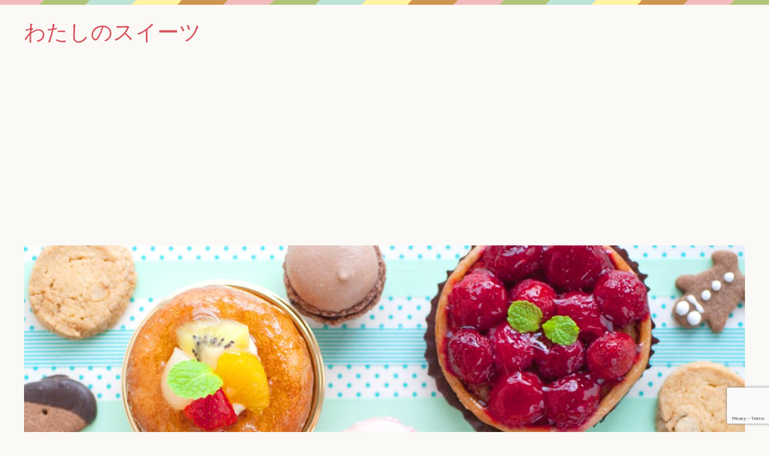

--- FILE ---
content_type: text/html; charset=UTF-8
request_url: http://puremall.jp/archives/171425
body_size: 48030
content:
<!DOCTYPE html>
<html lang="ja" class="col2">
<head prefix="og: http://ogp.me/ns# fb: http://ogp.me/ns/fb#">

<title>ぐるなび お芋スイーツ専門店おいもや 和スイーツおいもやのかりんとう饅頭 かりんこ 8個セット | わたしのスイーツ</title>
<meta charset="UTF-8">
<meta http-equiv="X-UA-Compatible" content="IE=edge">
<meta name="viewport" content="width=device-width, initial-scale=1.0">
<meta name="keywords" content="スイーツ,ケーキ,チョコレート,クッキー,キャンディー,ゼリー,マカロン,マシュマロ,トリュフ,パン,焼き菓子,揚げ菓子,和菓子,惣菜,バレンタインデー,和菓子,通販サイト,お芋スイーツ専門店おいもや,ぐるなび">
<meta name="description" content="ついに、おいもやオリジナルのかりんとう饅頭「かりんこ」が登場。 ひとつ食べれば、カリッとくせになる食感に2種類のサツマイモを使用し、旬の美味しさがぎゅーっと詰まったお芋餡の絶妙な甘さ。老舗の和菓子職人とスタッフ間で試行錯・・・">
<link rel="canonical" href="http://puremall.jp/archives/171425" />
<meta name='robots' content='max-image-preview:large' />
<link rel="alternate" type="application/rss+xml" title="わたしのスイーツ &raquo; フィード" href="http://puremall.jp/feed" />
<link rel="alternate" type="application/rss+xml" title="わたしのスイーツ &raquo; コメントフィード" href="http://puremall.jp/comments/feed" />
<script type="text/javascript">
window._wpemojiSettings = {"baseUrl":"https:\/\/s.w.org\/images\/core\/emoji\/14.0.0\/72x72\/","ext":".png","svgUrl":"https:\/\/s.w.org\/images\/core\/emoji\/14.0.0\/svg\/","svgExt":".svg","source":{"concatemoji":"http:\/\/puremall.jp\/wp\/wp-includes\/js\/wp-emoji-release.min.js?ver=6.3.7"}};
/*! This file is auto-generated */
!function(i,n){var o,s,e;function c(e){try{var t={supportTests:e,timestamp:(new Date).valueOf()};sessionStorage.setItem(o,JSON.stringify(t))}catch(e){}}function p(e,t,n){e.clearRect(0,0,e.canvas.width,e.canvas.height),e.fillText(t,0,0);var t=new Uint32Array(e.getImageData(0,0,e.canvas.width,e.canvas.height).data),r=(e.clearRect(0,0,e.canvas.width,e.canvas.height),e.fillText(n,0,0),new Uint32Array(e.getImageData(0,0,e.canvas.width,e.canvas.height).data));return t.every(function(e,t){return e===r[t]})}function u(e,t,n){switch(t){case"flag":return n(e,"\ud83c\udff3\ufe0f\u200d\u26a7\ufe0f","\ud83c\udff3\ufe0f\u200b\u26a7\ufe0f")?!1:!n(e,"\ud83c\uddfa\ud83c\uddf3","\ud83c\uddfa\u200b\ud83c\uddf3")&&!n(e,"\ud83c\udff4\udb40\udc67\udb40\udc62\udb40\udc65\udb40\udc6e\udb40\udc67\udb40\udc7f","\ud83c\udff4\u200b\udb40\udc67\u200b\udb40\udc62\u200b\udb40\udc65\u200b\udb40\udc6e\u200b\udb40\udc67\u200b\udb40\udc7f");case"emoji":return!n(e,"\ud83e\udef1\ud83c\udffb\u200d\ud83e\udef2\ud83c\udfff","\ud83e\udef1\ud83c\udffb\u200b\ud83e\udef2\ud83c\udfff")}return!1}function f(e,t,n){var r="undefined"!=typeof WorkerGlobalScope&&self instanceof WorkerGlobalScope?new OffscreenCanvas(300,150):i.createElement("canvas"),a=r.getContext("2d",{willReadFrequently:!0}),o=(a.textBaseline="top",a.font="600 32px Arial",{});return e.forEach(function(e){o[e]=t(a,e,n)}),o}function t(e){var t=i.createElement("script");t.src=e,t.defer=!0,i.head.appendChild(t)}"undefined"!=typeof Promise&&(o="wpEmojiSettingsSupports",s=["flag","emoji"],n.supports={everything:!0,everythingExceptFlag:!0},e=new Promise(function(e){i.addEventListener("DOMContentLoaded",e,{once:!0})}),new Promise(function(t){var n=function(){try{var e=JSON.parse(sessionStorage.getItem(o));if("object"==typeof e&&"number"==typeof e.timestamp&&(new Date).valueOf()<e.timestamp+604800&&"object"==typeof e.supportTests)return e.supportTests}catch(e){}return null}();if(!n){if("undefined"!=typeof Worker&&"undefined"!=typeof OffscreenCanvas&&"undefined"!=typeof URL&&URL.createObjectURL&&"undefined"!=typeof Blob)try{var e="postMessage("+f.toString()+"("+[JSON.stringify(s),u.toString(),p.toString()].join(",")+"));",r=new Blob([e],{type:"text/javascript"}),a=new Worker(URL.createObjectURL(r),{name:"wpTestEmojiSupports"});return void(a.onmessage=function(e){c(n=e.data),a.terminate(),t(n)})}catch(e){}c(n=f(s,u,p))}t(n)}).then(function(e){for(var t in e)n.supports[t]=e[t],n.supports.everything=n.supports.everything&&n.supports[t],"flag"!==t&&(n.supports.everythingExceptFlag=n.supports.everythingExceptFlag&&n.supports[t]);n.supports.everythingExceptFlag=n.supports.everythingExceptFlag&&!n.supports.flag,n.DOMReady=!1,n.readyCallback=function(){n.DOMReady=!0}}).then(function(){return e}).then(function(){var e;n.supports.everything||(n.readyCallback(),(e=n.source||{}).concatemoji?t(e.concatemoji):e.wpemoji&&e.twemoji&&(t(e.twemoji),t(e.wpemoji)))}))}((window,document),window._wpemojiSettings);
</script>
<style type="text/css">
img.wp-smiley,
img.emoji {
	display: inline !important;
	border: none !important;
	box-shadow: none !important;
	height: 1em !important;
	width: 1em !important;
	margin: 0 0.07em !important;
	vertical-align: -0.1em !important;
	background: none !important;
	padding: 0 !important;
}
</style>
	<link rel='stylesheet' id='wp-block-library-css' href='http://puremall.jp/wp/wp-includes/css/dist/block-library/style.min.css?ver=6.3.7' type='text/css' media='all' />
<style id='classic-theme-styles-inline-css' type='text/css'>
/*! This file is auto-generated */
.wp-block-button__link{color:#fff;background-color:#32373c;border-radius:9999px;box-shadow:none;text-decoration:none;padding:calc(.667em + 2px) calc(1.333em + 2px);font-size:1.125em}.wp-block-file__button{background:#32373c;color:#fff;text-decoration:none}
</style>
<style id='global-styles-inline-css' type='text/css'>
body{--wp--preset--color--black: #000000;--wp--preset--color--cyan-bluish-gray: #abb8c3;--wp--preset--color--white: #ffffff;--wp--preset--color--pale-pink: #f78da7;--wp--preset--color--vivid-red: #cf2e2e;--wp--preset--color--luminous-vivid-orange: #ff6900;--wp--preset--color--luminous-vivid-amber: #fcb900;--wp--preset--color--light-green-cyan: #7bdcb5;--wp--preset--color--vivid-green-cyan: #00d084;--wp--preset--color--pale-cyan-blue: #8ed1fc;--wp--preset--color--vivid-cyan-blue: #0693e3;--wp--preset--color--vivid-purple: #9b51e0;--wp--preset--gradient--vivid-cyan-blue-to-vivid-purple: linear-gradient(135deg,rgba(6,147,227,1) 0%,rgb(155,81,224) 100%);--wp--preset--gradient--light-green-cyan-to-vivid-green-cyan: linear-gradient(135deg,rgb(122,220,180) 0%,rgb(0,208,130) 100%);--wp--preset--gradient--luminous-vivid-amber-to-luminous-vivid-orange: linear-gradient(135deg,rgba(252,185,0,1) 0%,rgba(255,105,0,1) 100%);--wp--preset--gradient--luminous-vivid-orange-to-vivid-red: linear-gradient(135deg,rgba(255,105,0,1) 0%,rgb(207,46,46) 100%);--wp--preset--gradient--very-light-gray-to-cyan-bluish-gray: linear-gradient(135deg,rgb(238,238,238) 0%,rgb(169,184,195) 100%);--wp--preset--gradient--cool-to-warm-spectrum: linear-gradient(135deg,rgb(74,234,220) 0%,rgb(151,120,209) 20%,rgb(207,42,186) 40%,rgb(238,44,130) 60%,rgb(251,105,98) 80%,rgb(254,248,76) 100%);--wp--preset--gradient--blush-light-purple: linear-gradient(135deg,rgb(255,206,236) 0%,rgb(152,150,240) 100%);--wp--preset--gradient--blush-bordeaux: linear-gradient(135deg,rgb(254,205,165) 0%,rgb(254,45,45) 50%,rgb(107,0,62) 100%);--wp--preset--gradient--luminous-dusk: linear-gradient(135deg,rgb(255,203,112) 0%,rgb(199,81,192) 50%,rgb(65,88,208) 100%);--wp--preset--gradient--pale-ocean: linear-gradient(135deg,rgb(255,245,203) 0%,rgb(182,227,212) 50%,rgb(51,167,181) 100%);--wp--preset--gradient--electric-grass: linear-gradient(135deg,rgb(202,248,128) 0%,rgb(113,206,126) 100%);--wp--preset--gradient--midnight: linear-gradient(135deg,rgb(2,3,129) 0%,rgb(40,116,252) 100%);--wp--preset--font-size--small: 13px;--wp--preset--font-size--medium: 20px;--wp--preset--font-size--large: 36px;--wp--preset--font-size--x-large: 42px;--wp--preset--spacing--20: 0.44rem;--wp--preset--spacing--30: 0.67rem;--wp--preset--spacing--40: 1rem;--wp--preset--spacing--50: 1.5rem;--wp--preset--spacing--60: 2.25rem;--wp--preset--spacing--70: 3.38rem;--wp--preset--spacing--80: 5.06rem;--wp--preset--shadow--natural: 6px 6px 9px rgba(0, 0, 0, 0.2);--wp--preset--shadow--deep: 12px 12px 50px rgba(0, 0, 0, 0.4);--wp--preset--shadow--sharp: 6px 6px 0px rgba(0, 0, 0, 0.2);--wp--preset--shadow--outlined: 6px 6px 0px -3px rgba(255, 255, 255, 1), 6px 6px rgba(0, 0, 0, 1);--wp--preset--shadow--crisp: 6px 6px 0px rgba(0, 0, 0, 1);}:where(.is-layout-flex){gap: 0.5em;}:where(.is-layout-grid){gap: 0.5em;}body .is-layout-flow > .alignleft{float: left;margin-inline-start: 0;margin-inline-end: 2em;}body .is-layout-flow > .alignright{float: right;margin-inline-start: 2em;margin-inline-end: 0;}body .is-layout-flow > .aligncenter{margin-left: auto !important;margin-right: auto !important;}body .is-layout-constrained > .alignleft{float: left;margin-inline-start: 0;margin-inline-end: 2em;}body .is-layout-constrained > .alignright{float: right;margin-inline-start: 2em;margin-inline-end: 0;}body .is-layout-constrained > .aligncenter{margin-left: auto !important;margin-right: auto !important;}body .is-layout-constrained > :where(:not(.alignleft):not(.alignright):not(.alignfull)){max-width: var(--wp--style--global--content-size);margin-left: auto !important;margin-right: auto !important;}body .is-layout-constrained > .alignwide{max-width: var(--wp--style--global--wide-size);}body .is-layout-flex{display: flex;}body .is-layout-flex{flex-wrap: wrap;align-items: center;}body .is-layout-flex > *{margin: 0;}body .is-layout-grid{display: grid;}body .is-layout-grid > *{margin: 0;}:where(.wp-block-columns.is-layout-flex){gap: 2em;}:where(.wp-block-columns.is-layout-grid){gap: 2em;}:where(.wp-block-post-template.is-layout-flex){gap: 1.25em;}:where(.wp-block-post-template.is-layout-grid){gap: 1.25em;}.has-black-color{color: var(--wp--preset--color--black) !important;}.has-cyan-bluish-gray-color{color: var(--wp--preset--color--cyan-bluish-gray) !important;}.has-white-color{color: var(--wp--preset--color--white) !important;}.has-pale-pink-color{color: var(--wp--preset--color--pale-pink) !important;}.has-vivid-red-color{color: var(--wp--preset--color--vivid-red) !important;}.has-luminous-vivid-orange-color{color: var(--wp--preset--color--luminous-vivid-orange) !important;}.has-luminous-vivid-amber-color{color: var(--wp--preset--color--luminous-vivid-amber) !important;}.has-light-green-cyan-color{color: var(--wp--preset--color--light-green-cyan) !important;}.has-vivid-green-cyan-color{color: var(--wp--preset--color--vivid-green-cyan) !important;}.has-pale-cyan-blue-color{color: var(--wp--preset--color--pale-cyan-blue) !important;}.has-vivid-cyan-blue-color{color: var(--wp--preset--color--vivid-cyan-blue) !important;}.has-vivid-purple-color{color: var(--wp--preset--color--vivid-purple) !important;}.has-black-background-color{background-color: var(--wp--preset--color--black) !important;}.has-cyan-bluish-gray-background-color{background-color: var(--wp--preset--color--cyan-bluish-gray) !important;}.has-white-background-color{background-color: var(--wp--preset--color--white) !important;}.has-pale-pink-background-color{background-color: var(--wp--preset--color--pale-pink) !important;}.has-vivid-red-background-color{background-color: var(--wp--preset--color--vivid-red) !important;}.has-luminous-vivid-orange-background-color{background-color: var(--wp--preset--color--luminous-vivid-orange) !important;}.has-luminous-vivid-amber-background-color{background-color: var(--wp--preset--color--luminous-vivid-amber) !important;}.has-light-green-cyan-background-color{background-color: var(--wp--preset--color--light-green-cyan) !important;}.has-vivid-green-cyan-background-color{background-color: var(--wp--preset--color--vivid-green-cyan) !important;}.has-pale-cyan-blue-background-color{background-color: var(--wp--preset--color--pale-cyan-blue) !important;}.has-vivid-cyan-blue-background-color{background-color: var(--wp--preset--color--vivid-cyan-blue) !important;}.has-vivid-purple-background-color{background-color: var(--wp--preset--color--vivid-purple) !important;}.has-black-border-color{border-color: var(--wp--preset--color--black) !important;}.has-cyan-bluish-gray-border-color{border-color: var(--wp--preset--color--cyan-bluish-gray) !important;}.has-white-border-color{border-color: var(--wp--preset--color--white) !important;}.has-pale-pink-border-color{border-color: var(--wp--preset--color--pale-pink) !important;}.has-vivid-red-border-color{border-color: var(--wp--preset--color--vivid-red) !important;}.has-luminous-vivid-orange-border-color{border-color: var(--wp--preset--color--luminous-vivid-orange) !important;}.has-luminous-vivid-amber-border-color{border-color: var(--wp--preset--color--luminous-vivid-amber) !important;}.has-light-green-cyan-border-color{border-color: var(--wp--preset--color--light-green-cyan) !important;}.has-vivid-green-cyan-border-color{border-color: var(--wp--preset--color--vivid-green-cyan) !important;}.has-pale-cyan-blue-border-color{border-color: var(--wp--preset--color--pale-cyan-blue) !important;}.has-vivid-cyan-blue-border-color{border-color: var(--wp--preset--color--vivid-cyan-blue) !important;}.has-vivid-purple-border-color{border-color: var(--wp--preset--color--vivid-purple) !important;}.has-vivid-cyan-blue-to-vivid-purple-gradient-background{background: var(--wp--preset--gradient--vivid-cyan-blue-to-vivid-purple) !important;}.has-light-green-cyan-to-vivid-green-cyan-gradient-background{background: var(--wp--preset--gradient--light-green-cyan-to-vivid-green-cyan) !important;}.has-luminous-vivid-amber-to-luminous-vivid-orange-gradient-background{background: var(--wp--preset--gradient--luminous-vivid-amber-to-luminous-vivid-orange) !important;}.has-luminous-vivid-orange-to-vivid-red-gradient-background{background: var(--wp--preset--gradient--luminous-vivid-orange-to-vivid-red) !important;}.has-very-light-gray-to-cyan-bluish-gray-gradient-background{background: var(--wp--preset--gradient--very-light-gray-to-cyan-bluish-gray) !important;}.has-cool-to-warm-spectrum-gradient-background{background: var(--wp--preset--gradient--cool-to-warm-spectrum) !important;}.has-blush-light-purple-gradient-background{background: var(--wp--preset--gradient--blush-light-purple) !important;}.has-blush-bordeaux-gradient-background{background: var(--wp--preset--gradient--blush-bordeaux) !important;}.has-luminous-dusk-gradient-background{background: var(--wp--preset--gradient--luminous-dusk) !important;}.has-pale-ocean-gradient-background{background: var(--wp--preset--gradient--pale-ocean) !important;}.has-electric-grass-gradient-background{background: var(--wp--preset--gradient--electric-grass) !important;}.has-midnight-gradient-background{background: var(--wp--preset--gradient--midnight) !important;}.has-small-font-size{font-size: var(--wp--preset--font-size--small) !important;}.has-medium-font-size{font-size: var(--wp--preset--font-size--medium) !important;}.has-large-font-size{font-size: var(--wp--preset--font-size--large) !important;}.has-x-large-font-size{font-size: var(--wp--preset--font-size--x-large) !important;}
.wp-block-navigation a:where(:not(.wp-element-button)){color: inherit;}
:where(.wp-block-post-template.is-layout-flex){gap: 1.25em;}:where(.wp-block-post-template.is-layout-grid){gap: 1.25em;}
:where(.wp-block-columns.is-layout-flex){gap: 2em;}:where(.wp-block-columns.is-layout-grid){gap: 2em;}
.wp-block-pullquote{font-size: 1.5em;line-height: 1.6;}
</style>
<link rel='stylesheet' id='contact-form-7-css' href='http://puremall.jp/wp/wp-content/plugins/contact-form-7/includes/css/styles.css?ver=5.8' type='text/css' media='all' />
<link rel='stylesheet' id='keni_base-css' href='http://puremall.jp/wp/wp-content/themes/keni70_wp_pretty_red_201603161814/base.css?ver=6.3.7' type='text/css' media='all' />
<link rel='stylesheet' id='keni_rwd-css' href='http://puremall.jp/wp/wp-content/themes/keni70_wp_pretty_red_201603161814/rwd.css?ver=6.3.7' type='text/css' media='all' />
<script type='text/javascript' src='http://puremall.jp/wp/wp-includes/js/jquery/jquery.min.js?ver=3.7.0' id='jquery-core-js'></script>
<script type='text/javascript' src='http://puremall.jp/wp/wp-includes/js/jquery/jquery-migrate.min.js?ver=3.4.1' id='jquery-migrate-js'></script>
<link rel="https://api.w.org/" href="http://puremall.jp/wp-json/" /><link rel="alternate" type="application/json" href="http://puremall.jp/wp-json/wp/v2/posts/171425" /><link rel="EditURI" type="application/rsd+xml" title="RSD" href="http://puremall.jp/wp/xmlrpc.php?rsd" />
<meta name="generator" content="WordPress 6.3.7" />
<link rel='shortlink' href='http://puremall.jp/?p=171425' />
<link rel="alternate" type="application/json+oembed" href="http://puremall.jp/wp-json/oembed/1.0/embed?url=http%3A%2F%2Fpuremall.jp%2Farchives%2F171425" />
<link rel="alternate" type="text/xml+oembed" href="http://puremall.jp/wp-json/oembed/1.0/embed?url=http%3A%2F%2Fpuremall.jp%2Farchives%2F171425&#038;format=xml" />
<link rel="shortcut icon" type="image/x-icon" href="http://puremall.jp/wp/wp-content/themes/keni70_wp_pretty_red_201603161814/favicon.ico">
<link rel="apple-touch-icon" href="http://puremall.jp/wp/wp-content/themes/keni70_wp_pretty_red_201603161814/images/apple-touch-icon.png">
<link rel="apple-touch-icon-precomposed" href="http://puremall.jp/wp/wp-content/themes/keni70_wp_pretty_red_201603161814/images/apple-touch-icon.png">
<link rel="icon" href="http://puremall.jp/wp/wp-content/themes/keni70_wp_pretty_red_201603161814/images/apple-touch-icon.png">
<!--[if lt IE 9]><script src="http://puremall.jp/wp/wp-content/themes/keni70_wp_pretty_red_201603161814/js/html5.js"></script><![endif]-->
<script data-ad-client="ca-pub-2183929487837337" async src="https://pagead2.googlesyndication.com/pagead/js/adsbygoogle.js"></script>


<!--▼サーチコンソールコード-->
<meta name="google-site-verification" content="SWtVSWDvoPWCgoyhKpbas0rYPfLSs5ZrpBM90zr1xnY" />
<!--▲サーチコンソールコード-->

<!--▼アナリティクストラッキングコード-->
<script>
  (function(i,s,o,g,r,a,m){i['GoogleAnalyticsObject']=r;i[r]=i[r]||function(){
  (i[r].q=i[r].q||[]).push(arguments)},i[r].l=1*new Date();a=s.createElement(o),
  m=s.getElementsByTagName(o)[0];a.async=1;a.src=g;m.parentNode.insertBefore(a,m)
  })(window,document,'script','https://www.google-analytics.com/analytics.js','ga');

  ga('create', 'UA-77353147-1', 'auto');
  ga('send', 'pageview');

</script>
<!--▲アナリティクストラッキングコード-->

</head>
	<body class="post-template-default single single-post postid-171425 single-format-standard no-gn">
	
	<div class="container">
		<header id="top" class="site-header ">	
		<div class="site-header-in">
			<div class="site-header-conts">
				<p class="site-title"><a href="http://puremall.jp">わたしのスイーツ</a></p>
			</div>
		</div>
	</header>
<!--▼メタスライダー-->
<div id="metaslider-id-160687" style="max-width: 1200px; margin: 0 auto;" class="ml-slider-3-36-0 metaslider metaslider-flex metaslider-160687 ml-slider ms-theme-default" role="region" aria-roledescription="Slideshow" aria-label="Slideshow">
    <div id="metaslider_container_160687">
        <div id="metaslider_160687">
            <ul aria-live="polite" class="slides">
                <li style="display: block; width: 100%;" class="slide-160686 ms-image" aria-roledescription="slide" aria-label="slide-160686"><img src="http://puremall.jp/wp/wp-content/uploads/2016/04/slider_1-1200x0.jpg" width="1200" alt="" class="slider-160687 slide-160686" /></li>
            </ul>
        </div>
        
    </div>
</div><!--▲メタスライダー-->

<!--▲サイトヘッダー-->
<div class="main-body">
<div class="main-body-in">

<nav class="breadcrumbs">
<ol class="breadcrumbs-in" itemscope itemtype="http://schema.org/BreadcrumbList">
<li class="bcl-first" itemprop="itemListElement" itemscope itemtype="http://schema.org/ListItem">
	<a itemprop="item" href="http://puremall.jp"><span itemprop="name">わたしのスイーツ</span> TOP</a>
	<meta itemprop="position" content="1" />
</li>
<li itemprop="itemListElement" itemscope itemtype="http://schema.org/ListItem">
	<a itemprop="item" href="http://puremall.jp/archives/category/%e3%83%90%e3%83%ac%e3%83%b3%e3%82%bf%e3%82%a4%e3%83%b3%e3%83%87%e3%83%bc"><span itemprop="name">バレンタインデー</span></a>
	<meta itemprop="position" content="2" />
</li>
<li class="bcl-last">ぐるなび お芋スイーツ専門店おいもや 和スイーツおいもやのかりんとう饅頭 かりんこ 8個セット</li>
</ol>
</nav>
	
	<!--▼メインコンテンツ-->
	<main>
	<div class="main-conts">

		<!--記事-->
		<article id="post-171425" class="section-wrap post-171425 post type-post status-publish format-standard has-post-thumbnail category-16 category-192 category-52 tag-473 tag-469">
			<div class="section-in">

			<header class="article-header">
				<h1 class="section-title" itemprop="headline">ぐるなび お芋スイーツ専門店おいもや 和スイーツおいもやのかりんとう饅頭 かりんこ 8個セット</h1>
				<!--<p class="post-date"><time datetime="2016-10-22" itemprop="datePublished" content="2016-10-22" >2016年10月22日</time></p>-->
								<div class="post-cat">
<span class="cat cat016" style="background-color: #666;"><a href="http://puremall.jp/archives/category/%e3%83%90%e3%83%ac%e3%83%b3%e3%82%bf%e3%82%a4%e3%83%b3%e3%83%87%e3%83%bc" style="color: #fff;">バレンタインデー</a></span>
<span class="cat cat192" style="background-color: #666;"><a href="http://puremall.jp/archives/category/%e5%92%8c%e8%8f%93%e5%ad%90" style="color: #fff;">和菓子</a></span>
<span class="cat cat052" style="background-color: #666;"><a href="http://puremall.jp/archives/category/%e9%80%9a%e8%b2%a9%e3%82%b5%e3%82%a4%e3%83%88" style="color: #fff;">通販サイト</a></span>

</div>
							</header>

			<div class="article-body">
			<div style="text-align: center"><img decoding="async" src="http://puremall.jp/wp/wp-content/uploads/2016/10/15_karinko_kago8.jpg" alt="和スイーツおいもやのかりんとう饅頭 かりんこ 8個セット" width="80%" /></div>
<div class="m60-t">
<p> ついに、おいもやオリジナルのかりんとう饅頭「かりんこ」が登場。 ひとつ食べれば、カリッとくせになる食感に2種類のサツマイモを使用し、旬の美味しさがぎゅーっと詰まったお芋餡の絶妙な甘さ。老舗の和菓子職人とスタッフ間で試行錯誤を重ね、作り上げたおいもやのかりんとう饅頭は、ついつい食べ過ぎてしまうほどの美味しさです。
 </p></div>
<div class="m60-t">
<div style="text-align: center"><script type="text/javascript">rakuten_design="slide";rakuten_affiliateId="10cb7a09.96f82eb2.10cb7a0a.81fe5e85";rakuten_items="ctsmatch";rakuten_genreId="0";rakuten_size="468x160";rakuten_target="_blank";rakuten_theme="gray";rakuten_border="off";rakuten_auto_mode="on";rakuten_genre_title="off";rakuten_recommend="on";rakuten_ts="1580549020595";</script><script type="text/javascript" src="https://xml.affiliate.rakuten.co.jp/widget/js/rakuten_widget.js"></script></div>
</div>
					<!--▼CustomFields-->
					<table class="custom-fields">
						<tbody>
															<tr>
									<th>ブランド</th>
									<td>お芋スイーツ専門店おいもや</td>
								</tr>
																						<tr>
									<th>イベント</th>
									<td>バレンタインデー</td>
								</tr>
																						<tr>
									<th>商品名</th>
									<td>和スイーツおいもやのかりんとう饅頭 かりんこ 8個セット</td>
								</tr>
																						<tr>
									<th>商品カテゴリー</th>
									<td>和菓子</td>
								</tr>
																						<tr>
									<th>販売店</th>
									<td>ぐるなび</td>
								</tr>
																						<tr>
									<th>価格</th>
									<td>1,280 円</td>
								</tr>
																						<tr>
									<th>消費税</th>
									<td>込</td>
								</tr>
																						<tr>
									<th>送料</th>
									<td>別</td>
								</tr>
													</tbody>
					</table>

						</div><!--article-body-->

						
						<div class="post-tag">
			<p>タグ：<a href="http://puremall.jp/archives/tag/%e3%81%8a%e8%8a%8b%e3%82%b9%e3%82%a4%e3%83%bc%e3%83%84%e5%b0%82%e9%96%80%e5%ba%97%e3%81%8a%e3%81%84%e3%82%82%e3%82%84" rel="tag">お芋スイーツ専門店おいもや</a>, <a href="http://puremall.jp/archives/tag/%e3%81%90%e3%82%8b%e3%81%aa%e3%81%b3" rel="tag">ぐるなび</a></p>
			</div>
						<div class="page-nav-bf cont-nav">
<p class="page-nav-next">「<a href="http://puremall.jp/archives/171427" rel="next">ぐるなび お芋スイーツ専門店おいもや 贅沢ストロベリーアイスケーキ</a>」</p>
<p class="page-nav-prev">「<a href="http://puremall.jp/archives/171419" rel="prev">ぐるなび 美食サークル PETRA BOX パティスリー TakaYanai</a>」</p>
			</div>
			
			<section id="comments" class="comments-area">
			
<!-- You can start editing here. -->


			<!-- If comments are closed. -->
		<!--<p class="nocomments">コメントは受け付けていません。</p>-->

	
			</section>

			</div><!--section-in-->
		</article><!--記事-->


	</div><!--main-conts-->
	</main>
	<!--▲メインコンテンツ-->

		<!--▼サブコンテンツ-->
	<aside class="sub-conts sidebar">
		<section id="search-2" class="section-wrap widget-conts widget_search"><div class="section-in"><h3 class="section-title">ワード検索</h3><form method="get" id="searchform" action="http://puremall.jp/">
	<div class="search-box">
		<input class="search" type="text" value="" name="s" id="s"><button id="searchsubmit" class="btn-search"><img alt="検索" width="32" height="20" src="http://puremall.jp/wp/wp-content/themes/keni70_wp_pretty_red_201603161814/images/icon/icon-btn-search.png"></button>
	</div>
</form></div></section><section id="custom_html-2" class="widget_text section-wrap widget-conts widget_custom_html"><div class="widget_text section-in"><h3 class="section-title">PR</h3><div class="textwidget custom-html-widget"><div style="text-align: center"><script language="javascript" src="//ad.jp.ap.valuecommerce.com/servlet/jsbanner?sid=3296313&pid=887617649"></script><noscript><a href="//ck.jp.ap.valuecommerce.com/servlet/referral?sid=3296313&pid=887617649" rel="nofollow"><img src="//ad.jp.ap.valuecommerce.com/servlet/gifbanner?sid=3296313&pid=887617649" border="0"></a></noscript></div>

<br />

<div style="text-align: center"><img src="http://www.rentracks.jp/adx/p.gifx?idx=0.12420.143178.486.833" border="0" height="1" width="1"><a href="http://www.rentracks.jp/adx/r.html?idx=0.12420.143178.486.833&dna=14720" target="_blank" rel="noopener"><img src="http://www.image-rentracks.com/letao/y336x280.jpg" width="336" height="280"></a></div>

<br />

<div style="text-align: center"><a href="https://px.a8.net/svt/ejp?a8mat=2NV4WI+BFEQQI+32PK+60H7L" target="_blank" rel="noopener">
<img border="0" width="336" height="280" alt="" src="https://www28.a8.net/svt/bgt?aid=161016210691&wid=010&eno=01&mid=s00000014348001010000&mc=1"></a>
<img border="0" width="1" height="1" src="https://www12.a8.net/0.gif?a8mat=2NV4WI+BFEQQI+32PK+60H7L" alt=""></div></div></div></section><section id="categories-2" class="section-wrap widget-conts widget_categories"><div class="section-in"><h3 class="section-title">カテゴリー</h3>
			<ul>
					<li class="cat-item cat-item-197"><a href="http://puremall.jp/archives/category/%e3%82%a2%e3%82%a4%e3%82%b9">アイス</a>
</li>
	<li class="cat-item cat-item-55"><a href="http://puremall.jp/archives/category/%e3%82%a2%e3%82%a4%e3%82%b9%e3%82%af%e3%83%aa%e3%83%bc%e3%83%a0">アイスクリーム</a>
</li>
	<li class="cat-item cat-item-714"><a href="http://puremall.jp/archives/category/%e3%82%ad%e3%83%a3%e3%83%a9%e3%83%a1%e3%83%ab">キャラメル</a>
</li>
	<li class="cat-item cat-item-286"><a href="http://puremall.jp/archives/category/%e3%82%ad%e3%83%a3%e3%83%b3%e3%83%87%e3%82%a3%e3%83%bc">キャンディー</a>
</li>
	<li class="cat-item cat-item-39"><a href="http://puremall.jp/archives/category/%e3%82%af%e3%83%83%e3%82%ad%e3%83%bc">クッキー</a>
</li>
	<li class="cat-item cat-item-43"><a href="http://puremall.jp/archives/category/%e3%82%b1%e3%83%bc%e3%82%ad">ケーキ</a>
</li>
	<li class="cat-item cat-item-489"><a href="http://puremall.jp/archives/category/%e3%82%b8%e3%83%a3%e3%83%a0">ジャム</a>
</li>
	<li class="cat-item cat-item-340"><a href="http://puremall.jp/archives/category/%e3%82%b7%e3%83%a5%e3%83%bc%e3%82%af%e3%83%aa%e3%83%bc%e3%83%a0">シュークリーム</a>
</li>
	<li class="cat-item cat-item-60"><a href="http://puremall.jp/archives/category/%e3%82%b9%e3%83%bc%e3%83%91%e3%83%bc">スーパー</a>
</li>
	<li class="cat-item cat-item-58"><a href="http://puremall.jp/archives/category/%e3%82%bb%e3%83%83%e3%83%88">セット</a>
</li>
	<li class="cat-item cat-item-27"><a href="http://puremall.jp/archives/category/%e3%82%bc%e3%83%aa%e3%83%bc">ゼリー</a>
</li>
	<li class="cat-item cat-item-770"><a href="http://puremall.jp/archives/category/%e3%83%81%e3%83%bc%e3%82%ba">チーズ</a>
</li>
	<li class="cat-item cat-item-17"><a href="http://puremall.jp/archives/category/%e3%83%81%e3%83%a7%e3%82%b3%e3%83%ac%e3%83%bc%e3%83%88">チョコレート</a>
</li>
	<li class="cat-item cat-item-22"><a href="http://puremall.jp/archives/category/%e3%83%88%e3%83%aa%e3%83%a5%e3%83%95">トリュフ</a>
</li>
	<li class="cat-item cat-item-499"><a href="http://puremall.jp/archives/category/%e3%83%89%e3%83%aa%e3%83%b3%e3%82%af">ドリンク</a>
</li>
	<li class="cat-item cat-item-59"><a href="http://puremall.jp/archives/category/%e3%83%91%e3%82%a4">パイ</a>
</li>
	<li class="cat-item cat-item-200"><a href="http://puremall.jp/archives/category/%e3%83%8f%e3%83%81%e3%83%9f%e3%83%84">ハチミツ</a>
</li>
	<li class="cat-item cat-item-16"><a href="http://puremall.jp/archives/category/%e3%83%90%e3%83%ac%e3%83%b3%e3%82%bf%e3%82%a4%e3%83%b3%e3%83%87%e3%83%bc">バレンタインデー</a>
</li>
	<li class="cat-item cat-item-57"><a href="http://puremall.jp/archives/category/%e3%83%91%e3%83%b3">パン</a>
</li>
	<li class="cat-item cat-item-56"><a href="http://puremall.jp/archives/category/%e3%83%97%e3%83%aa%e3%83%b3">プリン</a>
</li>
	<li class="cat-item cat-item-478"><a href="http://puremall.jp/archives/category/%e3%83%9b%e3%83%af%e3%82%a4%e3%83%88%e3%83%87%e3%83%bc">ホワイトデー</a>
</li>
	<li class="cat-item cat-item-236"><a href="http://puremall.jp/archives/category/%e3%83%9e%e3%82%ab%e3%83%ad%e3%83%b3">マカロン</a>
</li>
	<li class="cat-item cat-item-152"><a href="http://puremall.jp/archives/category/%e3%83%9e%e3%82%b7%e3%83%a5%e3%83%9e%e3%83%ad">マシュマロ</a>
</li>
	<li class="cat-item cat-item-511"><a href="http://puremall.jp/archives/category/%e3%83%a0%e3%83%bc%e3%82%b9">ムース</a>
</li>
	<li class="cat-item cat-item-457"><a href="http://puremall.jp/archives/category/%e3%83%a8%e3%83%bc%e3%82%b0%e3%83%ab%e3%83%88">ヨーグルト</a>
</li>
	<li class="cat-item cat-item-192"><a href="http://puremall.jp/archives/category/%e5%92%8c%e8%8f%93%e5%ad%90">和菓子</a>
</li>
	<li class="cat-item cat-item-54"><a href="http://puremall.jp/archives/category/%e6%83%a3%e8%8f%9c">惣菜</a>
</li>
	<li class="cat-item cat-item-256"><a href="http://puremall.jp/archives/category/%e6%8f%9a%e3%81%92%e8%8f%93%e5%ad%90">揚げ菓子</a>
</li>
	<li class="cat-item cat-item-180"><a href="http://puremall.jp/archives/category/%e6%9e%9c%e7%89%a9">果物</a>
</li>
	<li class="cat-item cat-item-30"><a href="http://puremall.jp/archives/category/%e7%84%bc%e3%81%8d%e8%8f%93%e5%ad%90">焼き菓子</a>
</li>
	<li class="cat-item cat-item-277"><a href="http://puremall.jp/archives/category/%e7%85%8e%e9%a4%85">煎餅</a>
</li>
	<li class="cat-item cat-item-1004"><a href="http://puremall.jp/archives/category/%e7%94%98%e5%91%b3">甘味</a>
</li>
	<li class="cat-item cat-item-18"><a href="http://puremall.jp/archives/category/%e7%99%be%e8%b2%a8%e5%ba%97">百貨店</a>
</li>
	<li class="cat-item cat-item-562"><a href="http://puremall.jp/archives/category/%e7%a0%82%e7%b3%96%e8%8f%93%e5%ad%90">砂糖菓子</a>
</li>
	<li class="cat-item cat-item-52"><a href="http://puremall.jp/archives/category/%e9%80%9a%e8%b2%a9%e3%82%b5%e3%82%a4%e3%83%88">通販サイト</a>
</li>
	<li class="cat-item cat-item-420"><a href="http://puremall.jp/archives/category/%e9%a4%85">餅</a>
</li>
			</ul>

			</div></section><section id="rss-2" class="section-wrap widget-conts widget_rss"><div class="section-in"><h3 class="section-title"><a class="rsswidget rss-widget-feed" href="http://puremall.jp/?feed=rss2"><img class="rss-widget-icon" style="border:0" width="14" height="14" src="http://puremall.jp/wp/wp-includes/images/rss.png" alt="RSS" loading="lazy" /></a> <a class="rsswidget rss-widget-title" href="http://puremall.jp/">わたしのスイーツ</a></h3><ul><li><a class='rsswidget' href='http://puremall.jp/archives/179768'>JAL 柚夢柿</a></li><li><a class='rsswidget' href='http://puremall.jp/archives/179770'>JAL 琥珀菓子3種詰め合わせ</a></li><li><a class='rsswidget' href='http://puremall.jp/archives/179764'>JAL 北坂たまご</a></li><li><a class='rsswidget' href='http://puremall.jp/archives/179766'>JAL 柚子茶マーマレード</a></li><li><a class='rsswidget' href='http://puremall.jp/archives/179762'>JAL 箱みつ</a></li></ul></div></section>	</aside>
	<!--▲サブコンテンツ-->
	

</div>
</div>

<!--▼サイトフッター-->
<footer class="site-footer">
	<div class="site-footer-in">
	<div class="site-footer-conts">
		<ul class="site-footer-nav"><li id="menu-item-160681" class="menu-item menu-item-type-post_type menu-item-object-page menu-item-160681"><a href="http://puremall.jp/sample-page">当サイトについて</a></li>
</ul>
	</div>
	</div>
	<div class="copyright">
		<p><small>Copyright (C) 2026 わたしのスイーツ <span>All Rights Reserved.</span></small></p>
	</div>
</footer>
<!--▲サイトフッター-->


<!--▼ページトップ-->
<p class="page-top"><a href="#top"><img class="over" src="http://puremall.jp/wp/wp-content/themes/keni70_wp_pretty_red_201603161814/images/common/page-top_off.png" width="80" height="80" alt="ページの先頭へ"></a></p>
<!--▲ページトップ-->

</div><!--container-->

<link rel='stylesheet' id='metaslider-flex-slider-css' href='http://puremall.jp/wp/wp-content/plugins/ml-slider/assets/sliders/flexslider/flexslider.css?ver=3.36.0' type='text/css' media='all' property='stylesheet' />
<link rel='stylesheet' id='metaslider-public-css' href='http://puremall.jp/wp/wp-content/plugins/ml-slider/assets/metaslider/public.css?ver=3.36.0' type='text/css' media='all' property='stylesheet' />
<script type='text/javascript' src='http://puremall.jp/wp/wp-content/plugins/contact-form-7/includes/swv/js/index.js?ver=5.8' id='swv-js'></script>
<script type='text/javascript' id='contact-form-7-js-extra'>
/* <![CDATA[ */
var wpcf7 = {"api":{"root":"http:\/\/puremall.jp\/wp-json\/","namespace":"contact-form-7\/v1"}};
/* ]]> */
</script>
<script type='text/javascript' src='http://puremall.jp/wp/wp-content/plugins/contact-form-7/includes/js/index.js?ver=5.8' id='contact-form-7-js'></script>
<script type='text/javascript' src='http://puremall.jp/wp/wp-content/themes/keni70_wp_pretty_red_201603161814/js/utility.js?ver=6.3.7' id='my-utility-js'></script>
<script type='text/javascript' src='http://puremall.jp/wp/wp-content/themes/keni70_wp_pretty_red_201603161814/js/socialButton.js?ver=6.3.7' id='my-social-js'></script>
<script type='text/javascript' src='https://www.google.com/recaptcha/api.js?render=6Ld3As4UAAAAAA5TA12FnBbt7MuWV5fWuWC43u6N&#038;ver=3.0' id='google-recaptcha-js'></script>
<script type='text/javascript' src='http://puremall.jp/wp/wp-includes/js/dist/vendor/wp-polyfill-inert.min.js?ver=3.1.2' id='wp-polyfill-inert-js'></script>
<script type='text/javascript' src='http://puremall.jp/wp/wp-includes/js/dist/vendor/regenerator-runtime.min.js?ver=0.13.11' id='regenerator-runtime-js'></script>
<script type='text/javascript' src='http://puremall.jp/wp/wp-includes/js/dist/vendor/wp-polyfill.min.js?ver=3.15.0' id='wp-polyfill-js'></script>
<script type='text/javascript' id='wpcf7-recaptcha-js-extra'>
/* <![CDATA[ */
var wpcf7_recaptcha = {"sitekey":"6Ld3As4UAAAAAA5TA12FnBbt7MuWV5fWuWC43u6N","actions":{"homepage":"homepage","contactform":"contactform"}};
/* ]]> */
</script>
<script type='text/javascript' src='http://puremall.jp/wp/wp-content/plugins/contact-form-7/modules/recaptcha/index.js?ver=5.8' id='wpcf7-recaptcha-js'></script>
<script type='text/javascript' src='http://puremall.jp/wp/wp-content/plugins/ml-slider/assets/sliders/flexslider/jquery.flexslider.min.js?ver=3.36.0' id='metaslider-flex-slider-js'></script>
<script id="metaslider-flex-slider-js-after" type="text/javascript">
var metaslider_160687 = function($) {$('#metaslider_160687').addClass('flexslider');
            $('#metaslider_160687').flexslider({ 
                slideshowSpeed:3000,
                animation:"fade",
                controlNav:true,
                directionNav:true,
                pauseOnHover:true,
                direction:"horizontal",
                reverse:false,
                keyboard:false,
                animationSpeed:600,
                prevText:"&lt;",
                nextText:"&gt;",
                fadeFirstSlide:false,
                slideshow:true
            });
            $(document).trigger('metaslider/initialized', '#metaslider_160687');
        };
        var timer_metaslider_160687 = function() {
            var slider = !window.jQuery ? window.setTimeout(timer_metaslider_160687, 100) : !jQuery.isReady ? window.setTimeout(timer_metaslider_160687, 1) : metaslider_160687(window.jQuery);
        };
        timer_metaslider_160687();
</script>
			<script  id="c4wp-recaptcha-js" src="https://www.google.com/recaptcha/api.js?render=6Ld3As4UAAAAAA5TA12FnBbt7MuWV5fWuWC43u6N&#038;hl=en"></script>
			<script id="c4wp-inline-js" type="text/javascript">
				
				( function( grecaptcha ) {

					let c4wp_onloadCallback = function() {
						for ( var i = 0; i < document.forms.length; i++ ) {

							let form = document.forms[i];
							let captcha_div = form.querySelector( '.c4wp_captcha_field_div:not(.rendered)' );
							let jetpack_sso = form.querySelector( '#jetpack-sso-wrap' );

							if ( null === captcha_div ) {
								continue;
							}
							if ( !( captcha_div.offsetWidth || captcha_div.offsetHeight || captcha_div.getClientRects().length ) ) {					    	
								if ( jetpack_sso == null && jetpack_sso.length == 0 && ! form.classList.contains( 'woocommerce-form-login' ) ) {
									continue;
								}
							}
							
							var woo_register = form.getElementsByClassName( 'woocommerce-form-register__submit' );
							var woo_ppc      = form.querySelector('#ppc-button-ppcp-gateway');
							
							if ( woo_ppc != null &&  woo_ppc.length ) {
								woo_ppc.addEventListener( 'click', function ( event ) {
									if ( form.classList.contains( 'c4wp_verify_underway' ) ) {
										return true;
									} else {
										logSubmit( event, 'wc_login', form );
									}
								});
							} else if ( woo_register != null && woo_register.length ) {
								// Execute early to ensure response is populated.
								grecaptcha.execute(
									'6Ld3As4UAAAAAA5TA12FnBbt7MuWV5fWuWC43u6N',
								).then( function( data ) {
									var responseElem = form.querySelector( '.c4wp_response' );
									responseElem.setAttribute( 'value', data );
									form.classList.add( 'c4wp_v3_init' );
								});

								if ( captcha_div.parentElement.getAttribute('data-c4wp-use-ajax') == 'true' ) {
									form.addEventListener( 'submit', function( event ) {
										if ( form.classList.contains( 'c4wp_v2_fallback_active' ) ) {
											return true;
										} else {
											logSubmit( event, 'wc_reg', form );
										}
									});
								}
							}
							// is WC Checkout?
							else if ( form.classList.contains( 'checkout' ) ) {
								// Execute early to ensure response is populated.
								grecaptcha.execute(
									'6Ld3As4UAAAAAA5TA12FnBbt7MuWV5fWuWC43u6N',
								).then( function( data ) {
									var responseElem = form.querySelector( '.c4wp_response' );
									responseElem.setAttribute( 'value', data );	
									form.classList.add( 'c4wp_v3_init' );
								});
								
								if ( typeof jQuery !== 'undefined' && jQuery( captcha_div ).parent().attr( 'data-c4wp-use-ajax' ) == 'true' ) {
									jQuery( 'form.checkout' ).on( 'checkout_place_order', function( event ) {
										if ( jQuery( form ).hasClass( 'c4wp_v2_fallback_active' ) ) {
											return true;
										} else {
											logSubmit( event, 'wc_checkout', form );
											return false;
										}
									});
								}
							// is WC Login?
							} else if ( form.classList.contains( 'woocommerce-form-login' )  ) {
								// Execute early to ensure response is populated.
								grecaptcha.execute(
									'6Ld3As4UAAAAAA5TA12FnBbt7MuWV5fWuWC43u6N',
								).then( function( data ) {
									var responseElem = form.querySelector( '.c4wp_response' );
									responseElem.setAttribute( 'value', data );	
								});

								if ( captcha_div.parentElement.getAttribute('data-c4wp-use-ajax') == 'true' ) {
									const searchElement = form.querySelector( '.woocommerce-form-login__submit' );
									searchElement.addEventListener( 'click', function ( event ) {
										if ( form.classList.contains( 'c4wp_verify_underway' ) ) {
											return true;
										} else {
											logSubmit( event, 'wc_login', form );
										}
									});
								}

							} else if ( form.classList.contains( 'lost_reset_password' ) ) {
								const searchElement = form.querySelector( '.lost_reset_password button[type="submit"]' );
								searchElement.addEventListener( 'click', function ( event ) {
									if ( form.classList.contains( 'c4wp_verify_underway' ) ) {
										return true;
									} else {
										logSubmit( event, 'wc_reset_pass', form );
									}
								});

							// is CF7?
							} else if ( form.classList.contains( 'wpcf7-form' ) ) {
								// Execute early to ensure response is populated.
								grecaptcha.execute(
									'6Ld3As4UAAAAAA5TA12FnBbt7MuWV5fWuWC43u6N',
								).then( function( data ) {
									var responseElem = form.querySelector( '.c4wp_response' );
									responseElem.setAttribute( 'value', data );	
								});
								if ( captcha_div.parentElement.getAttribute('data-c4wp-use-ajax') == 'true' ) {
									const searchElement = form.querySelector( '.wpcf7-submit' );
									searchElement.addEventListener( 'click', function ( event ) {
										logSubmit( event, 'cf7', form );
									});
								}
							} else if ( form.getAttribute('id') == 'resetpassform' ) {
								const searchElement = document.querySelector( '#wp-submit' );
								searchElement.addEventListener( 'click', function ( event ) {
									// We take over the submit event, so fill this hiddne field.
									const pass1 = document.querySelector( '#pass1' );
									const pass2 = document.querySelector( '#pass2' );
									pass2.setAttribute( 'value', pass1.value );	
									logSubmit( event, 'reset_pw_form', form );
								});
							} else if ( form.getAttribute('id') == 'signup-form' && form.parentElement.parentElement.getAttribute('id') == 'buddypress' || form.getAttribute('id') == 'create-group-form' ) {
								// Execute early to ensure response is populated.
								grecaptcha.execute(
									'6Ld3As4UAAAAAA5TA12FnBbt7MuWV5fWuWC43u6N',
								).then( function( data ) {
									var responseElem = form.querySelector( '.c4wp_response' );
									responseElem.setAttribute( 'value', data );	
								});

								if ( captcha_div.parentElement.getAttribute('data-c4wp-use-ajax') == 'true' ) {
									form.addEventListener( 'submit', function ( event ) {
										if ( form.classList.contains( 'c4wp_verify_underway' ) ) {
											return true;
										} else {
											if ( form.getAttribute('id') == 'create-group-form' ) {
												logSubmit( event, 'bp_group', form );
											} else {
												logSubmit( event, 'bp_signup', form );
											}
										}
									});	
								}

							} else if ( form.parentElement.classList.contains( 'gform_wrapper' ) ) {
								// Execute early to ensure response is populated.
								grecaptcha.execute(
									'6Ld3As4UAAAAAA5TA12FnBbt7MuWV5fWuWC43u6N',
								).then( function( data ) {
									var responseElem = form.querySelector( '.c4wp_response' );
									responseElem.setAttribute( 'value', data );	
								});

								var GFsearchElement = form.querySelector( 'input[type=submit]' );

								GFsearchElement.addEventListener( 'click', function ( event ) {	
									logSubmit( event, 'gf', form );
								});

							} else {
								if ( captcha_div.parentElement.getAttribute('data-c4wp-use-ajax') != 'true' ) {
									// Execute early to ensure response is populated.
									grecaptcha.execute(
										'6Ld3As4UAAAAAA5TA12FnBbt7MuWV5fWuWC43u6N',
									).then( function( data ) {
										var responseElem = form.querySelector( '.c4wp_response' );
										responseElem.setAttribute( 'value', data );	
									});
								} else {
									if ( form.classList.contains( 'ac-form' ) ) {
										jQuery( 'body' ).on( 'click', '.verify-captcha', function ( e ) {											
											if ( form.classList.contains( 'c4wp_verify_underway' ) ) {
												return true;
											} else {
												event.preventDefault();
												if ( form.classList.contains( 'bp_comment' ) ) {
													logSubmit( event, 'bp_comment', form );
												} else {
													logSubmit( event, 'other', form );
												}
											}
										});
									}
									// Anything else.
									form.addEventListener( 'submit', function ( event ) {
										logSubmit( event, 'other', form );
									});	
								}						
							}

							function logSubmit( event, form_type = '', form ) {
								if ( ! form.classList.contains( 'c4wp_v2_fallback_active' ) && ! form.classList.contains( 'c4wp_verified' ) ) {
									event.preventDefault();
									
									try {
										grecaptcha.execute(
											'6Ld3As4UAAAAAA5TA12FnBbt7MuWV5fWuWC43u6N',
										).then( function( data ) {	
											var responseElem = form.querySelector( '.c4wp_response' );
											if ( responseElem == null ) {
												var responseElem = document.querySelector( '.c4wp_response' );
											}
											
											responseElem.setAttribute( 'value', data );	

											
											if ( typeof form.submit === 'function' ) {
												form.submit();
											} else {
												HTMLFormElement.prototype.submit.call(form);
											}

											return true;
										});
									} catch (e) {

									}
								} else {
									if ( typeof form.submit === 'function' ) {
										form.submit();
									} else {
										HTMLFormElement.prototype.submit.call(form);
									}
									return true;
								}
							};
						}
					};

					grecaptcha.ready( c4wp_onloadCallback );

					jQuery( 'body' ).on( 'click', '.acomment-reply.bp-primary-action', function ( e ) {
						c4wp_onloadCallback();
					});	

					//token is valid for 2 minutes, So get new token every after 1 minutes 50 seconds
					setInterval(c4wp_onloadCallback, 110000);

				} )( grecaptcha );
			</script>
				

</body>
</html>

--- FILE ---
content_type: text/html; charset=utf-8
request_url: https://www.google.com/recaptcha/api2/anchor?ar=1&k=6Ld3As4UAAAAAA5TA12FnBbt7MuWV5fWuWC43u6N&co=aHR0cDovL3B1cmVtYWxsLmpwOjgw&hl=en&v=PoyoqOPhxBO7pBk68S4YbpHZ&size=invisible&anchor-ms=20000&execute-ms=30000&cb=pyhgicgtww17
body_size: 48719
content:
<!DOCTYPE HTML><html dir="ltr" lang="en"><head><meta http-equiv="Content-Type" content="text/html; charset=UTF-8">
<meta http-equiv="X-UA-Compatible" content="IE=edge">
<title>reCAPTCHA</title>
<style type="text/css">
/* cyrillic-ext */
@font-face {
  font-family: 'Roboto';
  font-style: normal;
  font-weight: 400;
  font-stretch: 100%;
  src: url(//fonts.gstatic.com/s/roboto/v48/KFO7CnqEu92Fr1ME7kSn66aGLdTylUAMa3GUBHMdazTgWw.woff2) format('woff2');
  unicode-range: U+0460-052F, U+1C80-1C8A, U+20B4, U+2DE0-2DFF, U+A640-A69F, U+FE2E-FE2F;
}
/* cyrillic */
@font-face {
  font-family: 'Roboto';
  font-style: normal;
  font-weight: 400;
  font-stretch: 100%;
  src: url(//fonts.gstatic.com/s/roboto/v48/KFO7CnqEu92Fr1ME7kSn66aGLdTylUAMa3iUBHMdazTgWw.woff2) format('woff2');
  unicode-range: U+0301, U+0400-045F, U+0490-0491, U+04B0-04B1, U+2116;
}
/* greek-ext */
@font-face {
  font-family: 'Roboto';
  font-style: normal;
  font-weight: 400;
  font-stretch: 100%;
  src: url(//fonts.gstatic.com/s/roboto/v48/KFO7CnqEu92Fr1ME7kSn66aGLdTylUAMa3CUBHMdazTgWw.woff2) format('woff2');
  unicode-range: U+1F00-1FFF;
}
/* greek */
@font-face {
  font-family: 'Roboto';
  font-style: normal;
  font-weight: 400;
  font-stretch: 100%;
  src: url(//fonts.gstatic.com/s/roboto/v48/KFO7CnqEu92Fr1ME7kSn66aGLdTylUAMa3-UBHMdazTgWw.woff2) format('woff2');
  unicode-range: U+0370-0377, U+037A-037F, U+0384-038A, U+038C, U+038E-03A1, U+03A3-03FF;
}
/* math */
@font-face {
  font-family: 'Roboto';
  font-style: normal;
  font-weight: 400;
  font-stretch: 100%;
  src: url(//fonts.gstatic.com/s/roboto/v48/KFO7CnqEu92Fr1ME7kSn66aGLdTylUAMawCUBHMdazTgWw.woff2) format('woff2');
  unicode-range: U+0302-0303, U+0305, U+0307-0308, U+0310, U+0312, U+0315, U+031A, U+0326-0327, U+032C, U+032F-0330, U+0332-0333, U+0338, U+033A, U+0346, U+034D, U+0391-03A1, U+03A3-03A9, U+03B1-03C9, U+03D1, U+03D5-03D6, U+03F0-03F1, U+03F4-03F5, U+2016-2017, U+2034-2038, U+203C, U+2040, U+2043, U+2047, U+2050, U+2057, U+205F, U+2070-2071, U+2074-208E, U+2090-209C, U+20D0-20DC, U+20E1, U+20E5-20EF, U+2100-2112, U+2114-2115, U+2117-2121, U+2123-214F, U+2190, U+2192, U+2194-21AE, U+21B0-21E5, U+21F1-21F2, U+21F4-2211, U+2213-2214, U+2216-22FF, U+2308-230B, U+2310, U+2319, U+231C-2321, U+2336-237A, U+237C, U+2395, U+239B-23B7, U+23D0, U+23DC-23E1, U+2474-2475, U+25AF, U+25B3, U+25B7, U+25BD, U+25C1, U+25CA, U+25CC, U+25FB, U+266D-266F, U+27C0-27FF, U+2900-2AFF, U+2B0E-2B11, U+2B30-2B4C, U+2BFE, U+3030, U+FF5B, U+FF5D, U+1D400-1D7FF, U+1EE00-1EEFF;
}
/* symbols */
@font-face {
  font-family: 'Roboto';
  font-style: normal;
  font-weight: 400;
  font-stretch: 100%;
  src: url(//fonts.gstatic.com/s/roboto/v48/KFO7CnqEu92Fr1ME7kSn66aGLdTylUAMaxKUBHMdazTgWw.woff2) format('woff2');
  unicode-range: U+0001-000C, U+000E-001F, U+007F-009F, U+20DD-20E0, U+20E2-20E4, U+2150-218F, U+2190, U+2192, U+2194-2199, U+21AF, U+21E6-21F0, U+21F3, U+2218-2219, U+2299, U+22C4-22C6, U+2300-243F, U+2440-244A, U+2460-24FF, U+25A0-27BF, U+2800-28FF, U+2921-2922, U+2981, U+29BF, U+29EB, U+2B00-2BFF, U+4DC0-4DFF, U+FFF9-FFFB, U+10140-1018E, U+10190-1019C, U+101A0, U+101D0-101FD, U+102E0-102FB, U+10E60-10E7E, U+1D2C0-1D2D3, U+1D2E0-1D37F, U+1F000-1F0FF, U+1F100-1F1AD, U+1F1E6-1F1FF, U+1F30D-1F30F, U+1F315, U+1F31C, U+1F31E, U+1F320-1F32C, U+1F336, U+1F378, U+1F37D, U+1F382, U+1F393-1F39F, U+1F3A7-1F3A8, U+1F3AC-1F3AF, U+1F3C2, U+1F3C4-1F3C6, U+1F3CA-1F3CE, U+1F3D4-1F3E0, U+1F3ED, U+1F3F1-1F3F3, U+1F3F5-1F3F7, U+1F408, U+1F415, U+1F41F, U+1F426, U+1F43F, U+1F441-1F442, U+1F444, U+1F446-1F449, U+1F44C-1F44E, U+1F453, U+1F46A, U+1F47D, U+1F4A3, U+1F4B0, U+1F4B3, U+1F4B9, U+1F4BB, U+1F4BF, U+1F4C8-1F4CB, U+1F4D6, U+1F4DA, U+1F4DF, U+1F4E3-1F4E6, U+1F4EA-1F4ED, U+1F4F7, U+1F4F9-1F4FB, U+1F4FD-1F4FE, U+1F503, U+1F507-1F50B, U+1F50D, U+1F512-1F513, U+1F53E-1F54A, U+1F54F-1F5FA, U+1F610, U+1F650-1F67F, U+1F687, U+1F68D, U+1F691, U+1F694, U+1F698, U+1F6AD, U+1F6B2, U+1F6B9-1F6BA, U+1F6BC, U+1F6C6-1F6CF, U+1F6D3-1F6D7, U+1F6E0-1F6EA, U+1F6F0-1F6F3, U+1F6F7-1F6FC, U+1F700-1F7FF, U+1F800-1F80B, U+1F810-1F847, U+1F850-1F859, U+1F860-1F887, U+1F890-1F8AD, U+1F8B0-1F8BB, U+1F8C0-1F8C1, U+1F900-1F90B, U+1F93B, U+1F946, U+1F984, U+1F996, U+1F9E9, U+1FA00-1FA6F, U+1FA70-1FA7C, U+1FA80-1FA89, U+1FA8F-1FAC6, U+1FACE-1FADC, U+1FADF-1FAE9, U+1FAF0-1FAF8, U+1FB00-1FBFF;
}
/* vietnamese */
@font-face {
  font-family: 'Roboto';
  font-style: normal;
  font-weight: 400;
  font-stretch: 100%;
  src: url(//fonts.gstatic.com/s/roboto/v48/KFO7CnqEu92Fr1ME7kSn66aGLdTylUAMa3OUBHMdazTgWw.woff2) format('woff2');
  unicode-range: U+0102-0103, U+0110-0111, U+0128-0129, U+0168-0169, U+01A0-01A1, U+01AF-01B0, U+0300-0301, U+0303-0304, U+0308-0309, U+0323, U+0329, U+1EA0-1EF9, U+20AB;
}
/* latin-ext */
@font-face {
  font-family: 'Roboto';
  font-style: normal;
  font-weight: 400;
  font-stretch: 100%;
  src: url(//fonts.gstatic.com/s/roboto/v48/KFO7CnqEu92Fr1ME7kSn66aGLdTylUAMa3KUBHMdazTgWw.woff2) format('woff2');
  unicode-range: U+0100-02BA, U+02BD-02C5, U+02C7-02CC, U+02CE-02D7, U+02DD-02FF, U+0304, U+0308, U+0329, U+1D00-1DBF, U+1E00-1E9F, U+1EF2-1EFF, U+2020, U+20A0-20AB, U+20AD-20C0, U+2113, U+2C60-2C7F, U+A720-A7FF;
}
/* latin */
@font-face {
  font-family: 'Roboto';
  font-style: normal;
  font-weight: 400;
  font-stretch: 100%;
  src: url(//fonts.gstatic.com/s/roboto/v48/KFO7CnqEu92Fr1ME7kSn66aGLdTylUAMa3yUBHMdazQ.woff2) format('woff2');
  unicode-range: U+0000-00FF, U+0131, U+0152-0153, U+02BB-02BC, U+02C6, U+02DA, U+02DC, U+0304, U+0308, U+0329, U+2000-206F, U+20AC, U+2122, U+2191, U+2193, U+2212, U+2215, U+FEFF, U+FFFD;
}
/* cyrillic-ext */
@font-face {
  font-family: 'Roboto';
  font-style: normal;
  font-weight: 500;
  font-stretch: 100%;
  src: url(//fonts.gstatic.com/s/roboto/v48/KFO7CnqEu92Fr1ME7kSn66aGLdTylUAMa3GUBHMdazTgWw.woff2) format('woff2');
  unicode-range: U+0460-052F, U+1C80-1C8A, U+20B4, U+2DE0-2DFF, U+A640-A69F, U+FE2E-FE2F;
}
/* cyrillic */
@font-face {
  font-family: 'Roboto';
  font-style: normal;
  font-weight: 500;
  font-stretch: 100%;
  src: url(//fonts.gstatic.com/s/roboto/v48/KFO7CnqEu92Fr1ME7kSn66aGLdTylUAMa3iUBHMdazTgWw.woff2) format('woff2');
  unicode-range: U+0301, U+0400-045F, U+0490-0491, U+04B0-04B1, U+2116;
}
/* greek-ext */
@font-face {
  font-family: 'Roboto';
  font-style: normal;
  font-weight: 500;
  font-stretch: 100%;
  src: url(//fonts.gstatic.com/s/roboto/v48/KFO7CnqEu92Fr1ME7kSn66aGLdTylUAMa3CUBHMdazTgWw.woff2) format('woff2');
  unicode-range: U+1F00-1FFF;
}
/* greek */
@font-face {
  font-family: 'Roboto';
  font-style: normal;
  font-weight: 500;
  font-stretch: 100%;
  src: url(//fonts.gstatic.com/s/roboto/v48/KFO7CnqEu92Fr1ME7kSn66aGLdTylUAMa3-UBHMdazTgWw.woff2) format('woff2');
  unicode-range: U+0370-0377, U+037A-037F, U+0384-038A, U+038C, U+038E-03A1, U+03A3-03FF;
}
/* math */
@font-face {
  font-family: 'Roboto';
  font-style: normal;
  font-weight: 500;
  font-stretch: 100%;
  src: url(//fonts.gstatic.com/s/roboto/v48/KFO7CnqEu92Fr1ME7kSn66aGLdTylUAMawCUBHMdazTgWw.woff2) format('woff2');
  unicode-range: U+0302-0303, U+0305, U+0307-0308, U+0310, U+0312, U+0315, U+031A, U+0326-0327, U+032C, U+032F-0330, U+0332-0333, U+0338, U+033A, U+0346, U+034D, U+0391-03A1, U+03A3-03A9, U+03B1-03C9, U+03D1, U+03D5-03D6, U+03F0-03F1, U+03F4-03F5, U+2016-2017, U+2034-2038, U+203C, U+2040, U+2043, U+2047, U+2050, U+2057, U+205F, U+2070-2071, U+2074-208E, U+2090-209C, U+20D0-20DC, U+20E1, U+20E5-20EF, U+2100-2112, U+2114-2115, U+2117-2121, U+2123-214F, U+2190, U+2192, U+2194-21AE, U+21B0-21E5, U+21F1-21F2, U+21F4-2211, U+2213-2214, U+2216-22FF, U+2308-230B, U+2310, U+2319, U+231C-2321, U+2336-237A, U+237C, U+2395, U+239B-23B7, U+23D0, U+23DC-23E1, U+2474-2475, U+25AF, U+25B3, U+25B7, U+25BD, U+25C1, U+25CA, U+25CC, U+25FB, U+266D-266F, U+27C0-27FF, U+2900-2AFF, U+2B0E-2B11, U+2B30-2B4C, U+2BFE, U+3030, U+FF5B, U+FF5D, U+1D400-1D7FF, U+1EE00-1EEFF;
}
/* symbols */
@font-face {
  font-family: 'Roboto';
  font-style: normal;
  font-weight: 500;
  font-stretch: 100%;
  src: url(//fonts.gstatic.com/s/roboto/v48/KFO7CnqEu92Fr1ME7kSn66aGLdTylUAMaxKUBHMdazTgWw.woff2) format('woff2');
  unicode-range: U+0001-000C, U+000E-001F, U+007F-009F, U+20DD-20E0, U+20E2-20E4, U+2150-218F, U+2190, U+2192, U+2194-2199, U+21AF, U+21E6-21F0, U+21F3, U+2218-2219, U+2299, U+22C4-22C6, U+2300-243F, U+2440-244A, U+2460-24FF, U+25A0-27BF, U+2800-28FF, U+2921-2922, U+2981, U+29BF, U+29EB, U+2B00-2BFF, U+4DC0-4DFF, U+FFF9-FFFB, U+10140-1018E, U+10190-1019C, U+101A0, U+101D0-101FD, U+102E0-102FB, U+10E60-10E7E, U+1D2C0-1D2D3, U+1D2E0-1D37F, U+1F000-1F0FF, U+1F100-1F1AD, U+1F1E6-1F1FF, U+1F30D-1F30F, U+1F315, U+1F31C, U+1F31E, U+1F320-1F32C, U+1F336, U+1F378, U+1F37D, U+1F382, U+1F393-1F39F, U+1F3A7-1F3A8, U+1F3AC-1F3AF, U+1F3C2, U+1F3C4-1F3C6, U+1F3CA-1F3CE, U+1F3D4-1F3E0, U+1F3ED, U+1F3F1-1F3F3, U+1F3F5-1F3F7, U+1F408, U+1F415, U+1F41F, U+1F426, U+1F43F, U+1F441-1F442, U+1F444, U+1F446-1F449, U+1F44C-1F44E, U+1F453, U+1F46A, U+1F47D, U+1F4A3, U+1F4B0, U+1F4B3, U+1F4B9, U+1F4BB, U+1F4BF, U+1F4C8-1F4CB, U+1F4D6, U+1F4DA, U+1F4DF, U+1F4E3-1F4E6, U+1F4EA-1F4ED, U+1F4F7, U+1F4F9-1F4FB, U+1F4FD-1F4FE, U+1F503, U+1F507-1F50B, U+1F50D, U+1F512-1F513, U+1F53E-1F54A, U+1F54F-1F5FA, U+1F610, U+1F650-1F67F, U+1F687, U+1F68D, U+1F691, U+1F694, U+1F698, U+1F6AD, U+1F6B2, U+1F6B9-1F6BA, U+1F6BC, U+1F6C6-1F6CF, U+1F6D3-1F6D7, U+1F6E0-1F6EA, U+1F6F0-1F6F3, U+1F6F7-1F6FC, U+1F700-1F7FF, U+1F800-1F80B, U+1F810-1F847, U+1F850-1F859, U+1F860-1F887, U+1F890-1F8AD, U+1F8B0-1F8BB, U+1F8C0-1F8C1, U+1F900-1F90B, U+1F93B, U+1F946, U+1F984, U+1F996, U+1F9E9, U+1FA00-1FA6F, U+1FA70-1FA7C, U+1FA80-1FA89, U+1FA8F-1FAC6, U+1FACE-1FADC, U+1FADF-1FAE9, U+1FAF0-1FAF8, U+1FB00-1FBFF;
}
/* vietnamese */
@font-face {
  font-family: 'Roboto';
  font-style: normal;
  font-weight: 500;
  font-stretch: 100%;
  src: url(//fonts.gstatic.com/s/roboto/v48/KFO7CnqEu92Fr1ME7kSn66aGLdTylUAMa3OUBHMdazTgWw.woff2) format('woff2');
  unicode-range: U+0102-0103, U+0110-0111, U+0128-0129, U+0168-0169, U+01A0-01A1, U+01AF-01B0, U+0300-0301, U+0303-0304, U+0308-0309, U+0323, U+0329, U+1EA0-1EF9, U+20AB;
}
/* latin-ext */
@font-face {
  font-family: 'Roboto';
  font-style: normal;
  font-weight: 500;
  font-stretch: 100%;
  src: url(//fonts.gstatic.com/s/roboto/v48/KFO7CnqEu92Fr1ME7kSn66aGLdTylUAMa3KUBHMdazTgWw.woff2) format('woff2');
  unicode-range: U+0100-02BA, U+02BD-02C5, U+02C7-02CC, U+02CE-02D7, U+02DD-02FF, U+0304, U+0308, U+0329, U+1D00-1DBF, U+1E00-1E9F, U+1EF2-1EFF, U+2020, U+20A0-20AB, U+20AD-20C0, U+2113, U+2C60-2C7F, U+A720-A7FF;
}
/* latin */
@font-face {
  font-family: 'Roboto';
  font-style: normal;
  font-weight: 500;
  font-stretch: 100%;
  src: url(//fonts.gstatic.com/s/roboto/v48/KFO7CnqEu92Fr1ME7kSn66aGLdTylUAMa3yUBHMdazQ.woff2) format('woff2');
  unicode-range: U+0000-00FF, U+0131, U+0152-0153, U+02BB-02BC, U+02C6, U+02DA, U+02DC, U+0304, U+0308, U+0329, U+2000-206F, U+20AC, U+2122, U+2191, U+2193, U+2212, U+2215, U+FEFF, U+FFFD;
}
/* cyrillic-ext */
@font-face {
  font-family: 'Roboto';
  font-style: normal;
  font-weight: 900;
  font-stretch: 100%;
  src: url(//fonts.gstatic.com/s/roboto/v48/KFO7CnqEu92Fr1ME7kSn66aGLdTylUAMa3GUBHMdazTgWw.woff2) format('woff2');
  unicode-range: U+0460-052F, U+1C80-1C8A, U+20B4, U+2DE0-2DFF, U+A640-A69F, U+FE2E-FE2F;
}
/* cyrillic */
@font-face {
  font-family: 'Roboto';
  font-style: normal;
  font-weight: 900;
  font-stretch: 100%;
  src: url(//fonts.gstatic.com/s/roboto/v48/KFO7CnqEu92Fr1ME7kSn66aGLdTylUAMa3iUBHMdazTgWw.woff2) format('woff2');
  unicode-range: U+0301, U+0400-045F, U+0490-0491, U+04B0-04B1, U+2116;
}
/* greek-ext */
@font-face {
  font-family: 'Roboto';
  font-style: normal;
  font-weight: 900;
  font-stretch: 100%;
  src: url(//fonts.gstatic.com/s/roboto/v48/KFO7CnqEu92Fr1ME7kSn66aGLdTylUAMa3CUBHMdazTgWw.woff2) format('woff2');
  unicode-range: U+1F00-1FFF;
}
/* greek */
@font-face {
  font-family: 'Roboto';
  font-style: normal;
  font-weight: 900;
  font-stretch: 100%;
  src: url(//fonts.gstatic.com/s/roboto/v48/KFO7CnqEu92Fr1ME7kSn66aGLdTylUAMa3-UBHMdazTgWw.woff2) format('woff2');
  unicode-range: U+0370-0377, U+037A-037F, U+0384-038A, U+038C, U+038E-03A1, U+03A3-03FF;
}
/* math */
@font-face {
  font-family: 'Roboto';
  font-style: normal;
  font-weight: 900;
  font-stretch: 100%;
  src: url(//fonts.gstatic.com/s/roboto/v48/KFO7CnqEu92Fr1ME7kSn66aGLdTylUAMawCUBHMdazTgWw.woff2) format('woff2');
  unicode-range: U+0302-0303, U+0305, U+0307-0308, U+0310, U+0312, U+0315, U+031A, U+0326-0327, U+032C, U+032F-0330, U+0332-0333, U+0338, U+033A, U+0346, U+034D, U+0391-03A1, U+03A3-03A9, U+03B1-03C9, U+03D1, U+03D5-03D6, U+03F0-03F1, U+03F4-03F5, U+2016-2017, U+2034-2038, U+203C, U+2040, U+2043, U+2047, U+2050, U+2057, U+205F, U+2070-2071, U+2074-208E, U+2090-209C, U+20D0-20DC, U+20E1, U+20E5-20EF, U+2100-2112, U+2114-2115, U+2117-2121, U+2123-214F, U+2190, U+2192, U+2194-21AE, U+21B0-21E5, U+21F1-21F2, U+21F4-2211, U+2213-2214, U+2216-22FF, U+2308-230B, U+2310, U+2319, U+231C-2321, U+2336-237A, U+237C, U+2395, U+239B-23B7, U+23D0, U+23DC-23E1, U+2474-2475, U+25AF, U+25B3, U+25B7, U+25BD, U+25C1, U+25CA, U+25CC, U+25FB, U+266D-266F, U+27C0-27FF, U+2900-2AFF, U+2B0E-2B11, U+2B30-2B4C, U+2BFE, U+3030, U+FF5B, U+FF5D, U+1D400-1D7FF, U+1EE00-1EEFF;
}
/* symbols */
@font-face {
  font-family: 'Roboto';
  font-style: normal;
  font-weight: 900;
  font-stretch: 100%;
  src: url(//fonts.gstatic.com/s/roboto/v48/KFO7CnqEu92Fr1ME7kSn66aGLdTylUAMaxKUBHMdazTgWw.woff2) format('woff2');
  unicode-range: U+0001-000C, U+000E-001F, U+007F-009F, U+20DD-20E0, U+20E2-20E4, U+2150-218F, U+2190, U+2192, U+2194-2199, U+21AF, U+21E6-21F0, U+21F3, U+2218-2219, U+2299, U+22C4-22C6, U+2300-243F, U+2440-244A, U+2460-24FF, U+25A0-27BF, U+2800-28FF, U+2921-2922, U+2981, U+29BF, U+29EB, U+2B00-2BFF, U+4DC0-4DFF, U+FFF9-FFFB, U+10140-1018E, U+10190-1019C, U+101A0, U+101D0-101FD, U+102E0-102FB, U+10E60-10E7E, U+1D2C0-1D2D3, U+1D2E0-1D37F, U+1F000-1F0FF, U+1F100-1F1AD, U+1F1E6-1F1FF, U+1F30D-1F30F, U+1F315, U+1F31C, U+1F31E, U+1F320-1F32C, U+1F336, U+1F378, U+1F37D, U+1F382, U+1F393-1F39F, U+1F3A7-1F3A8, U+1F3AC-1F3AF, U+1F3C2, U+1F3C4-1F3C6, U+1F3CA-1F3CE, U+1F3D4-1F3E0, U+1F3ED, U+1F3F1-1F3F3, U+1F3F5-1F3F7, U+1F408, U+1F415, U+1F41F, U+1F426, U+1F43F, U+1F441-1F442, U+1F444, U+1F446-1F449, U+1F44C-1F44E, U+1F453, U+1F46A, U+1F47D, U+1F4A3, U+1F4B0, U+1F4B3, U+1F4B9, U+1F4BB, U+1F4BF, U+1F4C8-1F4CB, U+1F4D6, U+1F4DA, U+1F4DF, U+1F4E3-1F4E6, U+1F4EA-1F4ED, U+1F4F7, U+1F4F9-1F4FB, U+1F4FD-1F4FE, U+1F503, U+1F507-1F50B, U+1F50D, U+1F512-1F513, U+1F53E-1F54A, U+1F54F-1F5FA, U+1F610, U+1F650-1F67F, U+1F687, U+1F68D, U+1F691, U+1F694, U+1F698, U+1F6AD, U+1F6B2, U+1F6B9-1F6BA, U+1F6BC, U+1F6C6-1F6CF, U+1F6D3-1F6D7, U+1F6E0-1F6EA, U+1F6F0-1F6F3, U+1F6F7-1F6FC, U+1F700-1F7FF, U+1F800-1F80B, U+1F810-1F847, U+1F850-1F859, U+1F860-1F887, U+1F890-1F8AD, U+1F8B0-1F8BB, U+1F8C0-1F8C1, U+1F900-1F90B, U+1F93B, U+1F946, U+1F984, U+1F996, U+1F9E9, U+1FA00-1FA6F, U+1FA70-1FA7C, U+1FA80-1FA89, U+1FA8F-1FAC6, U+1FACE-1FADC, U+1FADF-1FAE9, U+1FAF0-1FAF8, U+1FB00-1FBFF;
}
/* vietnamese */
@font-face {
  font-family: 'Roboto';
  font-style: normal;
  font-weight: 900;
  font-stretch: 100%;
  src: url(//fonts.gstatic.com/s/roboto/v48/KFO7CnqEu92Fr1ME7kSn66aGLdTylUAMa3OUBHMdazTgWw.woff2) format('woff2');
  unicode-range: U+0102-0103, U+0110-0111, U+0128-0129, U+0168-0169, U+01A0-01A1, U+01AF-01B0, U+0300-0301, U+0303-0304, U+0308-0309, U+0323, U+0329, U+1EA0-1EF9, U+20AB;
}
/* latin-ext */
@font-face {
  font-family: 'Roboto';
  font-style: normal;
  font-weight: 900;
  font-stretch: 100%;
  src: url(//fonts.gstatic.com/s/roboto/v48/KFO7CnqEu92Fr1ME7kSn66aGLdTylUAMa3KUBHMdazTgWw.woff2) format('woff2');
  unicode-range: U+0100-02BA, U+02BD-02C5, U+02C7-02CC, U+02CE-02D7, U+02DD-02FF, U+0304, U+0308, U+0329, U+1D00-1DBF, U+1E00-1E9F, U+1EF2-1EFF, U+2020, U+20A0-20AB, U+20AD-20C0, U+2113, U+2C60-2C7F, U+A720-A7FF;
}
/* latin */
@font-face {
  font-family: 'Roboto';
  font-style: normal;
  font-weight: 900;
  font-stretch: 100%;
  src: url(//fonts.gstatic.com/s/roboto/v48/KFO7CnqEu92Fr1ME7kSn66aGLdTylUAMa3yUBHMdazQ.woff2) format('woff2');
  unicode-range: U+0000-00FF, U+0131, U+0152-0153, U+02BB-02BC, U+02C6, U+02DA, U+02DC, U+0304, U+0308, U+0329, U+2000-206F, U+20AC, U+2122, U+2191, U+2193, U+2212, U+2215, U+FEFF, U+FFFD;
}

</style>
<link rel="stylesheet" type="text/css" href="https://www.gstatic.com/recaptcha/releases/PoyoqOPhxBO7pBk68S4YbpHZ/styles__ltr.css">
<script nonce="AXJn1W2LvUptFOSXeYlnHQ" type="text/javascript">window['__recaptcha_api'] = 'https://www.google.com/recaptcha/api2/';</script>
<script type="text/javascript" src="https://www.gstatic.com/recaptcha/releases/PoyoqOPhxBO7pBk68S4YbpHZ/recaptcha__en.js" nonce="AXJn1W2LvUptFOSXeYlnHQ">
      
    </script></head>
<body><div id="rc-anchor-alert" class="rc-anchor-alert"></div>
<input type="hidden" id="recaptcha-token" value="[base64]">
<script type="text/javascript" nonce="AXJn1W2LvUptFOSXeYlnHQ">
      recaptcha.anchor.Main.init("[\x22ainput\x22,[\x22bgdata\x22,\x22\x22,\[base64]/[base64]/[base64]/ZyhXLGgpOnEoW04sMjEsbF0sVywwKSxoKSxmYWxzZSxmYWxzZSl9Y2F0Y2goayl7RygzNTgsVyk/[base64]/[base64]/[base64]/[base64]/[base64]/[base64]/[base64]/bmV3IEJbT10oRFswXSk6dz09Mj9uZXcgQltPXShEWzBdLERbMV0pOnc9PTM/bmV3IEJbT10oRFswXSxEWzFdLERbMl0pOnc9PTQ/[base64]/[base64]/[base64]/[base64]/[base64]\\u003d\x22,\[base64]\x22,\[base64]/CnBrClEl/MGHDtSvClDfCmMOlIcKJbVIvE0vChMOYDUnDtsOuw4XDqMOlDTEPwqfDhQHDl8K8w75Bw5oqBsKvEMKkYMKLPzfDkmHChsOqNExxw7d5woJ0woXDqmQDfkcADcOrw6F4dDHCjcKSYMKmF8Ksw4Bfw6PDiRfCmknCsg/DgMKFK8KWGXpfIixKcMKlCMOwO8OHJ2Q4w6XCtn/Dr8OGQsKFwprCu8OzwrpZWsK8wo3ChDbCtMKBwqnCmxV7wrBOw6jCrsKBw5rCim3DpQ84wrvCqcK6w4IMwqXDoS0ewrTCr2xJC8OvLMOnw4J+w6lmw5zCmMOKEDR2w6xfw4rCo37DkG/DgVHDk0A+w5lyV8KcQW/DsQoCdXEaWcKEwqbCmA5lw6PDisO7w5zDuVtHNWIkw7zDomLDpUUvCARfTsK9wpYEesOUw57DhAsCJsOQwrvClcKic8OfOcOJwphKTcOsHRg+SMOyw7XCi8KhwrFrw6c7X37CsxzDv8KAw6PDl8OhIxNRYWo/KVXDjXHCpi/[base64]/[base64]/[base64]/DocK9ET4kEVrDhMKOeQ7DlBPDmxbCkcK7w6XDrsK6Bl7DoEoMwrw6w5Vhwo5Awo5hecKBNFd4OFrCjsK1w6lGw5wnM8O0wpxYw47DmkPCr8O8XMKpw5/Cs8KMCMKqwo7CtMO5ZcOVLMKbw47DtsOcwrUEw7UswpjDti4ywrnCuArDk8KxwqdMw6HCrsO0f0nCvcOXFQXDr2TCpsKVJRXCosOGw7nDk2IRwph/w6Voa8KOOA8Fbywsw4FLwovDgC0ZY8OkPsK2XcOUw4vCtMONNAjCnMOzKcOhBsOtwoknw5NFwoTCnsODw516wqzDosK0woEDwpbDt3nDqGEYwrQlwrZGw5zDuhxsc8K9w4/DmMODbm8pYcKjw7tjw67DnGA2wrrDhcOxwqPCrMKDwrbCk8KDPsKdwo5uwrQGwqV4w53Criwkw4LCgQzDmhTDsUthXcOqwqV1w7Y1I8OpwqDDlsOCWRnCsyIOYgjCi8OQBsK2wq7DoSrCvy4/U8KZw5lbw65KNCISw5PDhsKMYcKCZMKCwqlfwpvDjE3DrsKmDRjDtxjCmsKkw5xgMGTDkhN0wpI5w50HHHrDgMODw55GLlbCsMKvfhjDmF4Wwr7CgwTClWXDjC4Lwr7DkhTDukZVNEQyw7TCng/CmsKdey9QdcOXKQLCuMO9w43DjC/Dh8KKbW53w4ZGwoNzdQPCpWvDucOSw7I5w4bCpQzCjkJmw6DDlSF+SWAQwoFywpzDpsOGwrQuw4kaPMOUUnhFfjJVNWzCj8KHwqcZw5cjwqnDvcOlKMOdesKAED/CrVLDqcOlQTI+CGpLw7pSRHvDmsKKAsKywqzDuE/CiMKGwpnCkcKewpLDszjChMKKSgPCg8Oaw7/DncKtw4/DvMO/YwPCkGvDlcOEw5PCtMOYQcKNw5XDukUNER4ZVsObbkNhM8O9F8OoV1Z7wobCtcOvb8KNfEM+wobDlhMPwps+H8Kzwp7CgHAvw6R7CcKTw7rDo8Osw7PCisKNJsKXSD5gUifDpMOXw5gXw5VDCkExw4LDh2PDusKewozCs8O2wojCj8OSwpsgQsKbVC/DrVPDvMO7w5duB8KHGlXCoCnDusKMwprDtsKFABvCkcKSSCjCsGAYecOywobDi8K0w7kAEUhTR23CpsKuw7cQZMORIVXDkMKBZmrCv8OXw5RCcMKrNsKAX8KsDMK/[base64]/Cg05vL8O4F8KfWWDCtmcDFEzDhF3DjcOswrMlRsKLVMKbw7lsN8KCAcOTwrzCtXnDlsOtw7I4Y8OtbjwSKsOnw4nCk8O6w57CkXgLw5RHwpXDnGAiEm9Mw5HCgQrDoH0rawI8PDdtw5jDkkVfFzAJb8O9w5h/w7vDkMOqGMODwppHJcKTG8KOdnpjw6/DoAvDu8KPwoHDhl3CvUzDphYufm8PYlM0U8OrwpBQwr1gLgA3w7LCiAVhw57DmlFHwo0pGmTCs0sFw5nCgcKEw7FiHyTCnzrDjsOeJcO2wr/Cn2gjE8Olwp/DqMKIcHIhw5fDs8OIZ8Obw5vDnCPDj1YYDMKnwr/DocOgf8KcwpRjw5sUVHvCg8KCBDRfCh7CpVrDscKVw7rCjcO5wqDCncORd8KXwo3DnhTDnyzDj3NYwoDDtsK6ZMKRFcKLO2U/wroRwowCbHvDrBhvwoLCpCvCn2hawrPDrz/Dn3h0w6HDjnstwrY3w4jDoDbCmCo/w4bCsnpvDFJ9ZUDDqgw5CsOIeXfChMOYYcO8wp90E8KUwobCpMOPw6jClj/Cg2s4Hh8Lb1l6w7/[base64]/ChT3CoDwkBMOqWEkRPMOGwpDCkjUnw5XDuVXDgcKUdcKeBWHCisOrw77ClnjDggABwo/DiSE/EGxnwpBGIcKtG8K6w6DCl27ChU/CmMKdScKnSC94dTQFw4/Do8K/w6zCg09iRwjDmTo2CMOLWjByYz/Ds0bCjQ4ywqgYwqwSfsKvwpJ4w5YkwpFoa8OhfWU9BCXCpEnCih8tWy4VdjDDhsOpw7cbw43CmMOOw6x8wovCnMKQYxlTw7/CvFXClC9xNcKNJsK5wqXCusKdwrXChsO9VXfDo8O+YyjDhzxefFVuwrVVwqs5w6jCnMO+wqrCoMKJwrIAR23DvEcVw7bCkMKwLxlVw6Jdw6F/w4PCi8KUw4jDkMOtfjwUw686wodkOgTDvMO9wrF3wopNwplYQRPDhcKfNwEGC2/Ct8KYFMOtwq/DlcKGe8K5w4J6J8Kuwr9NwpzCr8KvXlJPwqUew655wr1Lw6rDucKEc8KBwoBjYD/CtHcNw7gUdT4Hwr01w7PDqcOnwqLDhMK7w6wUwodSElnDg8KpwofDqkLDgMO9dMKHw5zCm8KuC8KuFcOzcAfDscKoQ2/Dv8KoDMO3Q0nCi8OaRcOsw5cMX8Ktwr3Ci0xowqsUfik6wrDDtWbDtcOlwqnDmsOLP1F0w5zDuMOlwpPChFHCtDV8wpsqU8O9QsOjwofCqcKowpHCpHnCgsOMX8K+C8KIwoHCjiFlfhpuW8KKVcKVAMKuw7jCkcOSw5Jfw51gw7XCkSQBwpvDkR/Din/DglPCuXh4w5zDg8KCJ8KBwoZ2NBMOwrPCs8OSKH3CnT9LwqgQw4t9MsK5VE4oa8KabW/DlDRgwqgrwqfDtsO5b8K5GcO7wrlVwqvCtMO/[base64]/Dt2XCsMKjwqp+wpXCiwnDumZnw7pME8Krw7jCjhDDi8K0woLCqsO7w7EwVsOzwpk1SMKgD8OzFcKRwonDmXF8w790O1onOjsyQx7CgMKMFSvCscO/aMOrwqHCmD7DisOoeysNWsOWY2RKRsOeE2jDjQkHbsKww7nCl8OoOVrDtzjDuMOjwoLDnsKLc8KRwpXCgUXDpsO4wr49wpd3FQ7CkGwQw6Ikw4hZAl4tw6bCu8O2SsOcWFnCh20LwqPCsMOKwoPCvR5ew4vDpsKrZMK8Sg9lUhHDjHksR8OzwrrDlXhvL2R/BibCt2DCqwYTwpI0CXfChCLDnXJTF8OIw5/CvTLDksOAXylGw588QG1mw7rDisOIw4wIwrEqw5lJwoPDiTUQK1jDiHJ8dMK5PMOgwprDigfDgCzCmyF8YMKkwqMqKgfCn8KHwpfDgxPChsOIwpPDlEUsGyfDnRTDj8KowrMow4TCr3VMwqzDj2Mcw67Cn2QxNcKaa8KDAsK8wpVzw5nCp8OfLlrDghXDjjTDjR/DqELDij/CngrCncKvWsKuMsKFOMKmcEDCm1NswpzCuWAEFkIVLi3DgUHCuRnCicK3cEBgwpBowqhRw7vDiMOAZm8Jw7HDocKWwo/[base64]/CjjNywr1HVMOcHcKUw6d7w7NcZ8OzXsKFcMOxLcKLw74ZJmbDrW3DmcObwovDksO6fcKfw7PDgcKdw55adMK9EsO5wrA4wqovwpEFwqBWwqXDlMObw6fDqX56R8KRJcKMw41RwpTCpcK/w5w4awxbwqbDhHB2RybCrH0ZOsOWwr4cwrTChhBzw7/DoSvDpMOjwpXDvcOrw5DChcKqwqxoWcK4Pw3Cg8OgN8Kxc8Kuwqwnw7XCg0MGw7fCkm5Kw7vCl2p0XVPDkFXCgcOSwqrDlcOzw4tjFAR4w5TCj8KaScK+w55hwpnCvsOqw7nDt8OxE8O4w7vCjVgjw4xbUCYXw58HfcO6XhRTw5BxwonCqGMjw5TCncKRFQU/RRnDsA/[base64]/CicOUw506w61kHDLDtMKDQ8OlZkAJw7dUK2/CvcKCwo/[base64]/YnJDR8OFw6prf8KkesKpw6UkOjswQcKkGcKxwr54FcOrecK0w7QSw7nDtA3DusOrw53CljrDkMOFF1/CjsKSEMOuNMOdw5TDnSJJNcKQwrTDtMOcE8OKw7BWwoDCmzZ/w4BdacKUwrLCvsOKGsOTSmzCtXEyVGFKFDvDmAPCs8KAPmQFwrPDvEJdwoTCt8KWw7vCssOcAm7CmnfDtTTDqTEXZcOzdkwPw73Dj8OdScOtRmVKFsO5w6IHw4DDgMOIWsKFX3fDqRvCj8KIKcOdI8KBw5o7wqPCjzszGcKgw4Ysw5pfwohnwoEOw4oNw6DCvsKvey/DlVx9SnvDkFDCmzwRWzkfwrQsw7LDlMOdwrwwC8KPNk4iOcOJDsOvS8KuwoJHwrpXRcKBOUJtwpPCkMOmwoPDsXJbBkHCuwwkP8KbbDTCoXfDgiPChMKyQ8Kbw4nCk8O3AMOqaX3DlcO4wpAiwrMeZsOew5jDgzvCqMO6ZiFzw5MZwpHCjQ/DkznCtyskwrZEPzHChsOiwqLCtcOKTsO1wojCqxrDlRtjM1nCkB0zNnduwrXDh8O/LcK5w7gxw4HCrGHCjMOxH0fDscOqwrLCkkoHw6VHw6nCnkvDjMKfwrA/[base64]/DsKjHsKNNSDChwnDucOxw77CrMO0w4tRw7nDkcO1w5zCkcOpcVNuKsKVwoBrw4vChSB1eH/DtRcITsOCw7/[base64]/ClcOYY2jCrnfDrsKqA8KZOiN2RXjDiVVrwonCssKQw73Cj8OIwpbDgBXCpFTDrF7DjmjDjMKvVsK6wr40wrxJa2BTwoDDkm8Fw4AHBH5AwpNqI8KlHRXDpXZ2wr8MRsOlLcKgwpw1w7vCsMKpcMOcF8OyOyUcw6/[base64]/UcK9wplIbsOXWsKZSx/DosOoH2Egwp/[base64]/[base64]/T8Kzw5JrQ3hGw40Pw6/CuzzDuMOmwognZUXDr8OfSXDCrV4/w7F+Tw1OPnl9w7HDrsKGw7HCgMOLwrnDkgTDhE9qHMO0woBgWMKRLGLCg05bwrjCm8ONwq7Dt8OIwq/Dri/Cng/DrMOkwogKwqXChMObV2dWQMKHw53DhljDjDjDkDzCqsKtIzR7B1lbaBAZwqMcwptTwq/CmsOswrlLw5rCi0TCg1jCrj0MJMOpIgZ2WMKWTcOiw5TDiMKpfVN8w4DDpsKMwrBow6fDsMKiSU3DlsK+RVjDrGZmwqclAMKHJUxkw5IuwosIwprDhTbCmSVrw6zCpcKYw6ZOfsOowrzDg8KEwpLDuFvDqQUNVxnCg8OZYz8awpB3wqgNw5/DiQxbOMKpb3YZOm3CpsKQw63Dq1F9w4wOaXYzXj1vw4NwJREkwqdow7BJYBR3w6jDh8K+w7DDm8KfwrFmS8OmwovDgsOEbUbDsATDm8OWAMKXScOlw7jClsK9VDIAam/CjQl9ScOoKsKFaUp6Sncow6lrwq3Cv8OhUAZpTMKDwqrDhsKZdcOmwpnCn8KWOB3ClRpUwpRXJH5ow5ctw6PDoMKiFsKBUiUyRsKZwpQCQXJ/YEjDpMOuw7QWw6jDrgjDkgsHUWJ9woV2wq3DrcOhw5k0woXCqxzCnsOSAMOew57DvMOaZRPDvjvDosObwrErdDwYw4cowrNyw5HDjn/DsC8iHsOfcxNfwqjCghHDgMOnN8K/C8O2A8K6w6TCisKSw51KGS5tw6PDicOtw7XDu8Kkw6s0bsOMf8Onw51AwoLDkVPCt8K8w4HCoFTCs2BTGVTDrsKSw5oew5HDtUfClcKKZsKID8Onw4fDocO4woBwwr/[base64]/DlQgRYMO4CH4kDnnCvTfDt8O0S1tWwr7DqUB+w6FufBXCp35cwpnDuBnCtlg4fXFNw6/Dpnx6XcOswrcLwpDDhxULw7rCtTNwaMOGA8KbGMOtDsOmMWXDqxxGw7/CtRHDrghpbsK/w5sHwpLDiMONe8OuAXDDm8K6dcOgfMKPw5fDi8KpGz59KsO3w6/DuVTCj3gQwroKUsO4wq3ChMOoOy5EasKfw4DDk2wecsK0w6rDo3/DiMOgw7ZZWX5IwrXCjizDr8OVw4N7w5fDkcKUw4rDlmhRIm7ClMKQdcKMwqbCgcO4wq4ow7vCg8KLG3zDtsKWfjnCucKday/CszDCgMOZeT3CgAXDhMOKw61HI8OnbMKoA8KLGTHDksOVT8OgNMONacK7wrXDrcKBRBBXw6PCq8OBL2rDrMObX8KKGsOswqpGwpV8V8Kmw4zDqcKqTsOSHiPCsmzClMOOw6wjwq9Sw5l1w6rCqnjDlXTCpR/Chi3DjMO/fsO7woXChsODwo3Dm8Odw7DDvAgGBsO/PV/[base64]/CqV5/wp/[base64]/DgcOBw4sfw63DqVVLJj1Ew6vDiXfCkDZVI004LsKRSMK0RW/DhsObLE9IezvClhzDjsOvw7h2wqDCl8KAw6gcw5kJwr/CohHDvsKEaHfCgEfCkV8Qw4rDrMKFw6VmaMK8w47Ch3xiw7jCpcKowpAHw5vCj0hrM8KRHQjDlsKDGMOOw74ew6YvG1/Dj8OeOhvCj2BMwogSaMOvw7fDuX/DkMKPwoZbw67CrxU0wpoUw4zDmhbDjnDDjMKDw4PDug7DhMKpwr/Cr8Ojwpw1w6nDtRFlX1ZuwoVJfsKsSMKlMcOvwpxrTQnCi0LDtUnDlcKhMBDDt8Ohw7/[base64]/Dimd8EXDDpyjDqsOBwoDCmGAwRsOBwoFSw6BXw7jCusKmw7waXMOJDis5wrhzw4bCk8KXei4wFhUcw4VCwpIFwprCnFDChsK4wrQCD8K2wrLCg3PCshTDkcKKRw7DphF5NjXDnMKdSzIveB7DjsOTSzU7SMO4w7BXM8Osw4/CozXDvXB4w51cM1Rhw5U9fHzDqX7DoCzDosOAwrTCnS8sBXPCh0UYw63Ct8KnekJ0GE3DqhIPd8K2wpPCtnLCqxjCrcOQwrPDugHCl0LCgMONwoPDscKtUMOEwqRpDEYOR03Cl1/CunFOw4PDosO/YgMkIcOTworCtlvCsS1swrrCu2xhdsKSA1DCmz7Ck8KdDMOfJS/DiMK/[base64]/[base64]/Cu8Kpwpxhw7zCjMOcTh53LsOhw4/CucKmwpYHdFx7LWoxwpfCtcOywq7DtMKsCcOkK8ODwrLDv8OXbjVpwp5tw59EcUENwqfCpT3Ch0hHVsOjw4pqGQkzw6PCn8OCKF/DjjYoJDgbV8KURsOTwq3Ck8K1wrc7VsOGw7fDlMOUw6pvC2IeGsKtw7VNBMKqK0zDpEXDgm9NUsKiw4HDmnIebX9Zw7rDtW81wp3Dm18IbkMjIsKFWSoFw4bCq2HCr8O/ecK8w77CjGlRwoQ/QGwjfAnCicObw7lzwp7DjsOIOXpHQMKxaibCs2XDs8KRbRwNHm3CicOzB0J0YyMAw7wdwqTDjB/DjcOWKsOVSnLDgcOsGynDu8KGIj5ow6nDokfDqMKYwpPDm8Oowqhow63DicObZ1/DulfDkD0HwoE2wpXDgDZJwpLCiznCkARJw4zDkT0oP8OIw7XCqCTDhGBvwpcmw67CmMK/w7R+GVZcIMKHAsKID8OKwqUFwr7Di8KRwoI4CBBACMK/[base64]/[base64]/DucKZw4jDpcOtwrHCgsOSDiMBw60YG8KaKnHDnsObw6Ncw4DCn8OFEsOKwqfChlMzwpvCkcONw4lpfxJBw5rCusKUJB9ZcTfDosOiw4/CkA4gG8KZwonDi8OewrfCpcK0OSnDtUbDjMKAMMOMw74/akscMgLCvmUiwpPDkVwnecO+wpHChcOgfSYfw7IWwqrDkx/DjEctwpARTsOmL09xw4jCiATCnQBbfmbChTdZUsKoAcOWwp3DhxMdwqR0T8Oiw6zDkMKkJMK3w77DgcKKw7Ffw4waSMKzwpHDnMKpMTxNRcOXb8OADMOdwrlHfHcFw4kRw40raDhfOTbDhBhhKcKqN3lYUV1/w7VTI8Kyw6jCtMOoETMtw7tIIsKQOsOfwr4jd2/Cv2svdMKEdDXDhcOZG8OIwqh9CMKow6XDpngDwrUrw49nKMKsHBXCisOoMsKPwp/DscOgwog6e2HCvhfDnjolw5gjw7bChcK+RxrDocO1H1jDmMOVasO4Xj/CvgVjw7dlwp/CpSIAFcOQFjdzwoQncsKpw47DikfCph/DkA7DnsOkwq/DocKnWMOzUUkjw55schFAcsO2PXDCqMK0VcKmwoo/RBfDtQF/Y2fDnsKQw6MNScKdUg5Zw6l2wpYMwqg2w5HCt2zCpcKCDD8eOMO0VMO3ScKaSm51wqXDhUwhw7Y9WiTCosO6wqcbVEhXw7ckwoXCqsKGJ8KOGHA7VUXCscKjTsOlMcOLaE8hG1fDpcKCTsO1w6rDqS7DkV96eHTDlQoSflI/w4/Dkz/[base64]/CvsONT0sXK8KEw6pmO1DDlX7CogPDmD9YJBfCsyI6ZMK8KMKmHVTCmsKZwqrCnF3CoMOzw5hqeR5sw4V9w4jCoXZqw5vDmkJUcDTDtcOZFTtZw7hQwrk5w4HCmgx7wovDtcKpPRQEExZ4w6ADwpDDt1AwScOFYyEuw5DCkMOGRMOeA3/[base64]/[base64]/DtkMHbh4cwpB4wq3Du8O/wpLDosK5w6PCjMKGPsOQwpTDhnAmO8K6b8K3wpZIw6jDn8KTZE3DqMOtPhTClcOlcMOEUCUbw43Clg7DjHXDssKhw6nDtsK1anJTC8OAw4M9bWJ4wofDqQBVTcOLw4TDr8O3HxbDsyprGjjCplDCocKXwpLDr13CkcK/w63Dr3TDlSXCsUpyHsK3EjxjQkXCkxwHU0okw6jCisOyBCpPaSjDscOewp0RWAwFWR/ClMKFwoPDsMO1w7fCrgvDjMOcw4bCiAlFwqjDnsOowr3Ci8KPTFvDvcKCw4RBw5wkw4rCgcO5woJsw4tzGj9qLMOpInLDpA7ClsOjcMK7BcKrw5HCh8K/D8O8wo9gFcOPPXrCghkzw5IUUsOMTMKKVhRFw4giZcOyL3LCk8K7Gw3Dt8KZI8OHTETChFdQCgfCnkfCg2Jfc8O3USMmw4bDgRHDrMOVwqY/wqFBwp/DjMKJw51EUjXDlcOvw7PCkE/DrMKtIMKYw4zDpBnDj2zCisKxwojDoyVkJ8KKHjzCmzvDuMOVw4rCnQ1lfGjDlTLDqcO/NMOuwr/DmSfCrGzCgwZlwo7CpsKyTGfCvAE9JznCnMOgEsKFU23DvxHCisKBQMKiLsKHw5TDngZxw6zDs8K2C3Upw5DDuinDkEB5wpJjwqrDkW52MiLCp2zCnB0vKXLDjVPDh1vCr3bDqwoMRRVLKRrDnAADCW87w7hANcOHWnI6QV/DkG5awqF9ccOVWcOYWVxaaMO4wp7CgnxEL8KMTsO7bsORw6sbw4BIw6rCqH0cwoVHwo7DpgfCiMOSDWDChygxw7jCgMO9w7JFw5R7w4lCPsK3wpJjw4bDrmLDjw02TjsowrzDkMKUesKtP8OZWMOPwqXColTCrS3CmMKpRigFZAnCpURIF8OwWEVuL8K/O8KUcGMBFicuccKdwqE9w4p2w77DhcKfPsOJwoEvw4XDvxclw7pDSMOlwosTXksjw60NT8OCw5hTJ8KKwr7DusKRw4wPw7BpwrsnfX4yHsOvwocAB8Kewr/DqcKrw7Z/HMO8HBUIw5QNc8K4w7PDtHQhworDjmENwoYBwoTDtcO/wrbDsMKtw7/DjkhFwq7ClRZyACHCnMO6w7k9DUJ0PXbCiA/DpG9/wpRjwqfDkWcDwoXCizfDpFnCssKkfiTDpWTDjz8iaDPCisKPV0BkwqXDpXLDpkXDoE9Lw4PDlsOGwoHDvio9w4kjV8OUA8O3w5/CoMOCTMK7b8Onwq/DqsKZCcOGL8KOI8OXwp/[base64]/[base64]/DgsO/CcObXkLDuMKUGcO/wrTDhAtGw63Cq8OkZMKub8KUwpDCvicMGBXDnl7CjBtEwrg0w4/[base64]/CksOHwq/[base64]/wprDusKjalTCuVtxJMOfwo7DhMKGRcOow5PDu0zCtjxISMKaW3wuQcKsLsKYwqoIwowPw5nDg8O6w4/[base64]/CoMK/KxdNw4UqwprDn8KOw5l2A8KSYXrDoMKbw6jDsUDDgcOMccOqwot7KwcKIgVOGRd1wp/DssKQcVRMw7/DqzwmwrtzRMKNw6TCjsOEw6HDqUNYXnoLaBNQEkx8w7PDgQYoDcKFw7kpw5fDvTFQYcOIBcKze8Kbw6vCpMKGWW92eyvDvl8NGMOSKX3CqmQ7woDDrMKfZMKEw7vDs0XCicKrwrVqwoZ5V8Kqw4HDncObw4J5w7zDmsKvwonDswnCnjjClWPCo8K3w5LDmz/[base64]/[base64]/BUPCmF7CnEEoCMKEw48swq3Cj3M/dWooFnsjwoA1fEJWOcO8OFM8JH/CiMKrDsK8wobDtMOywpXDlysOHsKkwrvCjj1qPMOKw51yC1rCjwJmRk42w6vDuMO7wpDCjgrDrnBmOsK6Aw88w5/CsENbwpDCpxbCkFczwqDCvnA7ORbDgzp2woPDgkfCq8KGwoV/W8OQwpEZFjnDi2HCvmNKcMKXw4kBAMOHDg9LOR5CURDCgGkZI8OIFcKqwo0BKzI5woU/woLCmVxbE8KRUcKBVArDgCBjfcOZw7LCusOuLcOVw5pnwr7DrSQkNFsuGMO5BkPCkcOIw78pH8OGwo8cC0g9w7HDmcOEwoTDv8KgMsOyw514WcKpw7/DpzjCv8OdIMOFw5Bww6zCl2d4Mj7CksKzLmRVQ8OQMjNjDjDDn1rDssObw5jCtgEoJWA8GS/DjcOhZsKfOS85wqJTLMKcwqkzV8K7QcOGwqBuIiZTwrbDlsOtVBHDicOFw5h+w7nCpMK+w67DvxvDsMOzwrcfOcKWZgHCq8Oow4jCkEFdGsKUw4F1wrLDmyM/[base64]/[base64]/[base64]/CvRt+wpNhw7s1wpPDkTLClsKxe03DlWrCmgjCgyPDnx1Gw6cKG3zDumfDt1BWcMK8w6/DncKpNi7Cv2B/w7zDksOHwq1lMHPDk8KlRcKNOcO/[base64]/DhRd7w75se8KaCUjDiz8AenXDmcKMc1VSwoFLw5B3wqU0wphzW8KoCsOxw4MdwosiBMKscMOdwo4Uw7jDmnh0wqpowr7Ch8KRw7/Cli1Fw4/CgsOjJMKFw5PCpsOSw6ApSzERWMOVScOSFQ0Iw5QfDMOuwrfCqDocPCnCscKNwr99DcKacgfDl8KPNGgwwq5pw6DDr1XClH1dFTPCgcKsA8K8wrc+ZDJkEy8KQcKQwrpdNMKDbsKMfzgZw4DDu8OUw7U1JH7DrTTCm8K3ax1RfcKYLzfCuXXCizZ+YC8Xw4/DtMKhwo/[base64]/[base64]/wr3ChGHDpMOHw5vCtMOrw4LCuRvDpAATwqTCshbDk2A4w6TCiMKndsK4w4PDv8OEw6o8wqhKw7DCu0k6w4l2w4V7esKNw7jDhcO8LsK8wr7CqxfCh8KPwr7CqsKSelnCg8OCw40aw7dKw5Mgw58Rw5zDrlnCv8Kiw6bDmsKvw6bDtcObw7dDwqXDjgXDtCAcwp/DgWvChcOgKCptdiHDk3PCpVoMKmttw7HCgcKrwonDssKeIsOvCT0Mw7pzw4Mfw7jDn8Kuw6V/L8O7YwQzFsOHw4wywq0nQgsrw6klU8KIw4UNwoXDpcKOw7Avw5vDnMO7PcKVI8KlRMKjw6PDlsOWwqMmNxIBc2kZCsOGw63DtcKywpLCi8O0w5scwoc8H1cpcB/CgyFWw6UiJMOswoTConrDqsKyZTXCisKCwqDCkcKKBcORw4jDrcO2wq7CjU7CljwAwoDCnsOPwrQ8w6Avw4XCtMKnwqcxUsKmKcOHY8Kkw4fDiSMHAGI9w7LCvhcDwofCvsO6w4xsGsOXw75/w63ClMKbwrZXwqYcFhlXA8OUw4wewqo4Wm3Cj8OaBTtuwqgQMVXDiMOPw7hoIsKkwo3DhXg/wpBvw6fCqlLDlWUnw6jClwE+LltoJ35vAsKGwqJXw583Y8OVw7dxwop9eSXCssK2w5QDw75VEsOpw6XDsSATwp/DlGbDnAV5Ijxuw7odZcK8DMKgw4IMw7ImGsKew7PCtz7CmzPCqMOuw63CvMOndiHDjSLCsHx8wrRYwpxANFQ+wq/[base64]/CpMK9PcOPWcOLw5DCj3A+wrPDui/Dl8KddWfCukwtZ8O2eMOswqnCo3YXRMO3dsODwqQWF8OOcCBwRBjCultUw4fDqcO9w7F6wrhCIWBbWybColLCpcKZw7kYBVp7wpfCvjDDilBcS1EGc8KvwqNhJSpeAMOow7jDhMOcdcKmw4Z7H0MMDsO2w7M4GcK/wqnDicOSBsKyEy96wpvDtXbDhsK5EyfCq8Onc24tw7/Dsn/DumXDtn0ZwoVcwo0Fw6NLwqfCuDzCkAbDoyxdw54Qw6YIw4/[base64]/Dn8O0wo5pw53ChsO6w4PDkGcHw6/DtsOdw4gPwo7Csl52wqx2B8OXwqjDlcKFZTHDu8O2w5FhRMO1Y8KnwpnDhXPDoSYxwq/DoXl/w7gnG8KZwqc/[base64]/DkhzDnsK9w6/ClgNvwqs3CRILEsKVejbCkF58AjfDhsOCwpPCj8KFcz7CjsOWw4sseMKUw7jDocK6w6zCqMK5bcOzwphTwqk9wpjCjsK2wpLDjcK7wojDs8KvwrvCnhRgLhDCrcKGRsKxCkd0wpBSwqTClMOHw5rDsW/Cl8KnwoLChB5MExA8FgrDokbDmMOHwp5kwo4vUMOOwqHDgsO2w70Ow4NCw6g+wqQkwqxKC8KhGMKEDcOTWMKDw5ktTcKWXsOOwrjDkCzClsKIAlHCs8Oiw7M/wp9seW5LTwPDsHpBwqHCpsOIXXMUwovDmgPDqz8PUMKyRGdbeCRaG8O6e0VCAcOAMsO7fljDjcO9Q3rCksKfwohSXW3CkcKhw6bDpUDCtEbDtnkNw7HCnMKoccKZe8KIIh7DkMKLPcO5wp3CsknCrBtdw6HCuMOJw5/CiDDDpgbDnMOtFsKiB2pkKcKKwo/DscOOwps7w6DDi8OkZMOpw6FqwqQ2ciTDh8KJwo4jXQ9zwp5QGTXCsDzChjHChVN6w70MTMKJwp/DvAhqwrxvEVTCtz7ClcKDBFZhw5ALSsOrwq1lXMK5w6A6Bl/CkW3DuhJTwqrDrcKAw4sRw5s3C1zDqMOXw5vDv1ATwrTCnXzDvcOQOCECw6t1KMOtw7xzEcOscsKoWcO/wrDCuMK4w64zPsKMw60EBwTCjhsNIivDrAlNRcKCH8O1IHU1w5cGw5XDr8OcXsOWw7PDksOsesODasO+esOgwrbDsEDCuxYfagsjwp/[base64]/w5hzHsOnw69pUsKKTTvDmRbDuFPChlnCsAfCknhWasO7W8Oew6E/OD5vFsKbwqbClztoRsK/w4EzCMKkNsObw48qwrM5wrFYw4bDsGjCosO9YMK/EcO3AynDlcKqwr9bEW/[base64]/[base64]/wp3DvxsgKMOLw5zDtMKxw5PDgmLCsVFaC8OHIcK3ZsOWwoLDjsKqNytOw6LCpMKwcEk9F8Kge3bCnW1Vwp1+XgxbfsOrNWbDiR3DjMOYJsO9AhPCgmdzYcOpIMKmw6rCnGAzccKdwpTChcKOw5nDrmZCwqMkbMOmw4gTXW/DgzUORDdlwp0uwopLecKJJzJaS8KabkTDgXoQSMO/w7MHw5bCqMOjQ8Kqw6jCj8KXw6wgFynDo8OBwqrChjzCpX4gw5APw61wwqPDvk3Cq8OgQcOrw6IASsOtasK7wow8G8OEwrFow77DlMKHw4vCsC/DvHdubcKlw5c6JRvCgcKWFsK2UcOCTjc+LkzDqsOFViM0X8OUUsKQw49wMCLDiXsLAWR8wplbw7k8XsKbXsOqw7TDoA/CuUBRfCvDvxvDjMKaXsKqOiJHw7oWfzvDgxRuwoEVw4rDqMK1Bk/[base64]/Dgg1ewrvCusOAW8OWw40Owrc3O8Ojwot5BMKEwpLDlATCk8KVw5rDgg8sNcKowo1MGRjDg8KVAGzDn8OdWn1fdinDi1XDr29iw6FYbMKhCsKcw5zCm8K2XGnDhMOUw5DDo8O4woktw7l1VMOIwo/[base64]/[base64]/DrlbDv8OkMFAIwpVqw6UDSsOgw7ZHRnHCpQFYw50SWMOeJHvDoGDChAzDklNUW8OtPcKdcsK2L8KFUcKCw4UNOC1GGjHCpsOsSAjDuMKCw7fDsxDDh8OKwr9nSC3DkG7Ct3sgwopgUMOOQsOSwp1/Tmo9UsOLw71QJsKpUQ3DijfDvCImDDkPasKiwoUgd8KowqJwwr9rw6fCgkpow4R3YBjDg8ONKMOLRi7CoBdHKHDDu3HCoMOHS8ObE2MQD1fDvcOkwofDoxrDhD4xwqjDoHzCjsOIwrXDs8O6E8KBw43DgsKGETwWOcOuw7nCpn8vw6zCuX3CsMKMLm/CtkprajwGw6fCswjChcKbwrPCj0Uvwowlw7ZGwqo+a0LDrBPDncK8wp7Ds8KjYsK5Rk5KSxrDosKRMjnDoGkNwqnDqlJyw4lzN35leglsw6PCv8KOG1YVw5PCpCBcw64jw4fChcODUATDqsKdwoTCoH/[base64]/CmWbChMOnZ2wjwr7DqmE1OsKPwrLDv8O1csO5CcKdwqvDuV8AR3bDjUbDiMOSwqLDtVzCnMOWAgPCucKow6sJRV3Cgm/DoiPDuy/CoC51w7DDk3tAbTcEFsOrRgY6aCvCkcKAb3ATTMOrEMOmw6Esw4lXBsKrNVkMwoXCi8OxPxrDvcK0P8KQw60OwqU+eX58wpDClkjDpR80wqt/wqwNdcKswpFHNTLCgsKKP2I+w7DCq8KOw5fDhsKzwqHCsHXCg0/CskvCulnDssKuclbCgE1jLsKVw5ZVw4zCt07CiMOGNHjCplnDq8OyB8OqFMKkw57CsFY6wrggwp1FVcKIw4tFw63DtDTDq8OoFzPCiVowTcOAOkLDrjJvMBJPa8KZwpHCnsK6w656HQTCrMK0VC5CwqkeFXrDkn3CjsK3ZsKVRcOjbMKTw6/CmSzDnUnCscKiw45rw69aH8KTwqbCogHDoULDn0XCuFfDmnTDg2HDhhNyR1nCvXtZVQgAKMKnZGjDqMOPwqTDssKswpVEw4Upw4HDrFLCnUZ1bMKQNxUycjjCicOmVQfDicO/[base64]/Dlw3CuMKdwqDCry7CqE3CmkUGwqjDvAZbwqHDpGQFK8OdRFEIGMKfQ8KoJirDtsKdCMOww4nDj8K2HgFLwptWdDV7w7lew6zCmsONw4bDhynDo8K0wrVdTcOEbh/CgsOOLVY7w6XChnbCqsOqfMKpWAZ0PTTCpcOBw6bDhDXDpCDDm8Kfwq4KeMKxwqXCsjPDjiFNwoMwPMOtw5/[base64]/[base64]/CsgHDgsKow5hvccOeesK2wq5rExjCinXCp18twph5BjjCvcKGwpjDtxwDDiBfwoRvwrhewq09JhPDll3DvkNlwqBqw4Imw4x9w4/CsHvDgcOxwpjDvcK2bx8/[base64]/CkUUrw4VrwpLCl8Ocw4fCkcOCIlc5w5UkCUMgwqnDphZjwrh7woDDmsK7wq1HO0RoTsO8w6NVw4QSVRFYZMOXw5pHPF8iWUvCsFLDl1s2w77CqhvDrsK0Fz1aecK1wrrDnRjCugc8FhrDicKywqoxwrNIHcKSw4PDisKpwp/DvMOgwpzCvMK6BsOxwq/Cgy/CjMKZwqAVUMKLJRdawqrClcO/w7fCvx3DmjhYwqHCp0oYw7tkwrrCnMOlaC7CnsOBwoAOwqbCg00lfhDCsk/DvcKow5PCi8KoCcKow5xUAsKGw47DksOwYjvDk13Dt051wpfCjSLDq8O8Dw1keknDi8OeG8K3YArDgSjCvsOCw4ANwqnDvVDDnUZswrLDuEnCs2vDs8KWScOMwpXDgHxNBnDDhGdBEMONZ8O5XlgzI17DvUM/V1jCiTERw4RowoHCj8OeccOvwrDCjcOdwrLClk5zC8KKfHPCjyo7w5rDlMO8KiA2RMKsw6VgwqomVx/DrsK+DMO/[base64]/w53Ck8Kqwq3ClMKQT8KAw5rCm3cfwqbCkivDo8OJWcKfFsKew4w5EMKWPMKmw4sYUsOkw7bDncK0ZWd9wqtAAsKVw5F5w5Unw67Dsxg\\u003d\x22],null,[\x22conf\x22,null,\x226Ld3As4UAAAAAA5TA12FnBbt7MuWV5fWuWC43u6N\x22,0,null,null,null,1,[21,125,63,73,95,87,41,43,42,83,102,105,109,121],[1017145,913],0,null,null,null,null,0,null,0,null,700,1,null,0,\x22CvYBEg8I8ajhFRgAOgZUOU5CNWISDwjmjuIVGAA6BlFCb29IYxIPCPeI5jcYADoGb2lsZURkEg8I8M3jFRgBOgZmSVZJaGISDwjiyqA3GAE6BmdMTkNIYxIPCN6/tzcYADoGZWF6dTZkEg8I2NKBMhgAOgZBcTc3dmYSDgi45ZQyGAE6BVFCT0QwEg8I0tuVNxgAOgZmZmFXQWUSDwiV2JQyGAA6BlBxNjBuZBIPCMXziDcYADoGYVhvaWFjEg8IjcqGMhgBOgZPd040dGYSDgiK/Yg3GAA6BU1mSUk0GhkIAxIVHRTwl+M3Dv++pQYZxJ0JGZzijAIZ\x22,0,0,null,null,1,null,0,0,null,null,null,0],\x22http://puremall.jp:80\x22,null,[3,1,1],null,null,null,1,3600,[\x22https://www.google.com/intl/en/policies/privacy/\x22,\x22https://www.google.com/intl/en/policies/terms/\x22],\x22UHg2+bHKOLK54EBgNUTOpC/1He6iOT7bFzuY+jd9u3I\\u003d\x22,1,0,null,1,1768364135166,0,0,[156],null,[159,136,39,215,189],\x22RC-uUc7FNHwThUAgw\x22,null,null,null,null,null,\x220dAFcWeA7V6_cLtleVSWBy68NCYOekI1H_Ifs_V0-YTGnd8aU9kSONUxuwRTHQdpvlbmeGPaCARWTawO3nLKTRPk3RUvdvDKS2Vg\x22,1768446935366]");
    </script></body></html>

--- FILE ---
content_type: text/html; charset=utf-8
request_url: https://www.google.com/recaptcha/api2/anchor?ar=1&k=6Ld3As4UAAAAAA5TA12FnBbt7MuWV5fWuWC43u6N&co=aHR0cDovL3B1cmVtYWxsLmpwOjgw&hl=en&v=PoyoqOPhxBO7pBk68S4YbpHZ&size=invisible&anchor-ms=20000&execute-ms=30000&cb=lwr4gnld0m1f
body_size: 48473
content:
<!DOCTYPE HTML><html dir="ltr" lang="en"><head><meta http-equiv="Content-Type" content="text/html; charset=UTF-8">
<meta http-equiv="X-UA-Compatible" content="IE=edge">
<title>reCAPTCHA</title>
<style type="text/css">
/* cyrillic-ext */
@font-face {
  font-family: 'Roboto';
  font-style: normal;
  font-weight: 400;
  font-stretch: 100%;
  src: url(//fonts.gstatic.com/s/roboto/v48/KFO7CnqEu92Fr1ME7kSn66aGLdTylUAMa3GUBHMdazTgWw.woff2) format('woff2');
  unicode-range: U+0460-052F, U+1C80-1C8A, U+20B4, U+2DE0-2DFF, U+A640-A69F, U+FE2E-FE2F;
}
/* cyrillic */
@font-face {
  font-family: 'Roboto';
  font-style: normal;
  font-weight: 400;
  font-stretch: 100%;
  src: url(//fonts.gstatic.com/s/roboto/v48/KFO7CnqEu92Fr1ME7kSn66aGLdTylUAMa3iUBHMdazTgWw.woff2) format('woff2');
  unicode-range: U+0301, U+0400-045F, U+0490-0491, U+04B0-04B1, U+2116;
}
/* greek-ext */
@font-face {
  font-family: 'Roboto';
  font-style: normal;
  font-weight: 400;
  font-stretch: 100%;
  src: url(//fonts.gstatic.com/s/roboto/v48/KFO7CnqEu92Fr1ME7kSn66aGLdTylUAMa3CUBHMdazTgWw.woff2) format('woff2');
  unicode-range: U+1F00-1FFF;
}
/* greek */
@font-face {
  font-family: 'Roboto';
  font-style: normal;
  font-weight: 400;
  font-stretch: 100%;
  src: url(//fonts.gstatic.com/s/roboto/v48/KFO7CnqEu92Fr1ME7kSn66aGLdTylUAMa3-UBHMdazTgWw.woff2) format('woff2');
  unicode-range: U+0370-0377, U+037A-037F, U+0384-038A, U+038C, U+038E-03A1, U+03A3-03FF;
}
/* math */
@font-face {
  font-family: 'Roboto';
  font-style: normal;
  font-weight: 400;
  font-stretch: 100%;
  src: url(//fonts.gstatic.com/s/roboto/v48/KFO7CnqEu92Fr1ME7kSn66aGLdTylUAMawCUBHMdazTgWw.woff2) format('woff2');
  unicode-range: U+0302-0303, U+0305, U+0307-0308, U+0310, U+0312, U+0315, U+031A, U+0326-0327, U+032C, U+032F-0330, U+0332-0333, U+0338, U+033A, U+0346, U+034D, U+0391-03A1, U+03A3-03A9, U+03B1-03C9, U+03D1, U+03D5-03D6, U+03F0-03F1, U+03F4-03F5, U+2016-2017, U+2034-2038, U+203C, U+2040, U+2043, U+2047, U+2050, U+2057, U+205F, U+2070-2071, U+2074-208E, U+2090-209C, U+20D0-20DC, U+20E1, U+20E5-20EF, U+2100-2112, U+2114-2115, U+2117-2121, U+2123-214F, U+2190, U+2192, U+2194-21AE, U+21B0-21E5, U+21F1-21F2, U+21F4-2211, U+2213-2214, U+2216-22FF, U+2308-230B, U+2310, U+2319, U+231C-2321, U+2336-237A, U+237C, U+2395, U+239B-23B7, U+23D0, U+23DC-23E1, U+2474-2475, U+25AF, U+25B3, U+25B7, U+25BD, U+25C1, U+25CA, U+25CC, U+25FB, U+266D-266F, U+27C0-27FF, U+2900-2AFF, U+2B0E-2B11, U+2B30-2B4C, U+2BFE, U+3030, U+FF5B, U+FF5D, U+1D400-1D7FF, U+1EE00-1EEFF;
}
/* symbols */
@font-face {
  font-family: 'Roboto';
  font-style: normal;
  font-weight: 400;
  font-stretch: 100%;
  src: url(//fonts.gstatic.com/s/roboto/v48/KFO7CnqEu92Fr1ME7kSn66aGLdTylUAMaxKUBHMdazTgWw.woff2) format('woff2');
  unicode-range: U+0001-000C, U+000E-001F, U+007F-009F, U+20DD-20E0, U+20E2-20E4, U+2150-218F, U+2190, U+2192, U+2194-2199, U+21AF, U+21E6-21F0, U+21F3, U+2218-2219, U+2299, U+22C4-22C6, U+2300-243F, U+2440-244A, U+2460-24FF, U+25A0-27BF, U+2800-28FF, U+2921-2922, U+2981, U+29BF, U+29EB, U+2B00-2BFF, U+4DC0-4DFF, U+FFF9-FFFB, U+10140-1018E, U+10190-1019C, U+101A0, U+101D0-101FD, U+102E0-102FB, U+10E60-10E7E, U+1D2C0-1D2D3, U+1D2E0-1D37F, U+1F000-1F0FF, U+1F100-1F1AD, U+1F1E6-1F1FF, U+1F30D-1F30F, U+1F315, U+1F31C, U+1F31E, U+1F320-1F32C, U+1F336, U+1F378, U+1F37D, U+1F382, U+1F393-1F39F, U+1F3A7-1F3A8, U+1F3AC-1F3AF, U+1F3C2, U+1F3C4-1F3C6, U+1F3CA-1F3CE, U+1F3D4-1F3E0, U+1F3ED, U+1F3F1-1F3F3, U+1F3F5-1F3F7, U+1F408, U+1F415, U+1F41F, U+1F426, U+1F43F, U+1F441-1F442, U+1F444, U+1F446-1F449, U+1F44C-1F44E, U+1F453, U+1F46A, U+1F47D, U+1F4A3, U+1F4B0, U+1F4B3, U+1F4B9, U+1F4BB, U+1F4BF, U+1F4C8-1F4CB, U+1F4D6, U+1F4DA, U+1F4DF, U+1F4E3-1F4E6, U+1F4EA-1F4ED, U+1F4F7, U+1F4F9-1F4FB, U+1F4FD-1F4FE, U+1F503, U+1F507-1F50B, U+1F50D, U+1F512-1F513, U+1F53E-1F54A, U+1F54F-1F5FA, U+1F610, U+1F650-1F67F, U+1F687, U+1F68D, U+1F691, U+1F694, U+1F698, U+1F6AD, U+1F6B2, U+1F6B9-1F6BA, U+1F6BC, U+1F6C6-1F6CF, U+1F6D3-1F6D7, U+1F6E0-1F6EA, U+1F6F0-1F6F3, U+1F6F7-1F6FC, U+1F700-1F7FF, U+1F800-1F80B, U+1F810-1F847, U+1F850-1F859, U+1F860-1F887, U+1F890-1F8AD, U+1F8B0-1F8BB, U+1F8C0-1F8C1, U+1F900-1F90B, U+1F93B, U+1F946, U+1F984, U+1F996, U+1F9E9, U+1FA00-1FA6F, U+1FA70-1FA7C, U+1FA80-1FA89, U+1FA8F-1FAC6, U+1FACE-1FADC, U+1FADF-1FAE9, U+1FAF0-1FAF8, U+1FB00-1FBFF;
}
/* vietnamese */
@font-face {
  font-family: 'Roboto';
  font-style: normal;
  font-weight: 400;
  font-stretch: 100%;
  src: url(//fonts.gstatic.com/s/roboto/v48/KFO7CnqEu92Fr1ME7kSn66aGLdTylUAMa3OUBHMdazTgWw.woff2) format('woff2');
  unicode-range: U+0102-0103, U+0110-0111, U+0128-0129, U+0168-0169, U+01A0-01A1, U+01AF-01B0, U+0300-0301, U+0303-0304, U+0308-0309, U+0323, U+0329, U+1EA0-1EF9, U+20AB;
}
/* latin-ext */
@font-face {
  font-family: 'Roboto';
  font-style: normal;
  font-weight: 400;
  font-stretch: 100%;
  src: url(//fonts.gstatic.com/s/roboto/v48/KFO7CnqEu92Fr1ME7kSn66aGLdTylUAMa3KUBHMdazTgWw.woff2) format('woff2');
  unicode-range: U+0100-02BA, U+02BD-02C5, U+02C7-02CC, U+02CE-02D7, U+02DD-02FF, U+0304, U+0308, U+0329, U+1D00-1DBF, U+1E00-1E9F, U+1EF2-1EFF, U+2020, U+20A0-20AB, U+20AD-20C0, U+2113, U+2C60-2C7F, U+A720-A7FF;
}
/* latin */
@font-face {
  font-family: 'Roboto';
  font-style: normal;
  font-weight: 400;
  font-stretch: 100%;
  src: url(//fonts.gstatic.com/s/roboto/v48/KFO7CnqEu92Fr1ME7kSn66aGLdTylUAMa3yUBHMdazQ.woff2) format('woff2');
  unicode-range: U+0000-00FF, U+0131, U+0152-0153, U+02BB-02BC, U+02C6, U+02DA, U+02DC, U+0304, U+0308, U+0329, U+2000-206F, U+20AC, U+2122, U+2191, U+2193, U+2212, U+2215, U+FEFF, U+FFFD;
}
/* cyrillic-ext */
@font-face {
  font-family: 'Roboto';
  font-style: normal;
  font-weight: 500;
  font-stretch: 100%;
  src: url(//fonts.gstatic.com/s/roboto/v48/KFO7CnqEu92Fr1ME7kSn66aGLdTylUAMa3GUBHMdazTgWw.woff2) format('woff2');
  unicode-range: U+0460-052F, U+1C80-1C8A, U+20B4, U+2DE0-2DFF, U+A640-A69F, U+FE2E-FE2F;
}
/* cyrillic */
@font-face {
  font-family: 'Roboto';
  font-style: normal;
  font-weight: 500;
  font-stretch: 100%;
  src: url(//fonts.gstatic.com/s/roboto/v48/KFO7CnqEu92Fr1ME7kSn66aGLdTylUAMa3iUBHMdazTgWw.woff2) format('woff2');
  unicode-range: U+0301, U+0400-045F, U+0490-0491, U+04B0-04B1, U+2116;
}
/* greek-ext */
@font-face {
  font-family: 'Roboto';
  font-style: normal;
  font-weight: 500;
  font-stretch: 100%;
  src: url(//fonts.gstatic.com/s/roboto/v48/KFO7CnqEu92Fr1ME7kSn66aGLdTylUAMa3CUBHMdazTgWw.woff2) format('woff2');
  unicode-range: U+1F00-1FFF;
}
/* greek */
@font-face {
  font-family: 'Roboto';
  font-style: normal;
  font-weight: 500;
  font-stretch: 100%;
  src: url(//fonts.gstatic.com/s/roboto/v48/KFO7CnqEu92Fr1ME7kSn66aGLdTylUAMa3-UBHMdazTgWw.woff2) format('woff2');
  unicode-range: U+0370-0377, U+037A-037F, U+0384-038A, U+038C, U+038E-03A1, U+03A3-03FF;
}
/* math */
@font-face {
  font-family: 'Roboto';
  font-style: normal;
  font-weight: 500;
  font-stretch: 100%;
  src: url(//fonts.gstatic.com/s/roboto/v48/KFO7CnqEu92Fr1ME7kSn66aGLdTylUAMawCUBHMdazTgWw.woff2) format('woff2');
  unicode-range: U+0302-0303, U+0305, U+0307-0308, U+0310, U+0312, U+0315, U+031A, U+0326-0327, U+032C, U+032F-0330, U+0332-0333, U+0338, U+033A, U+0346, U+034D, U+0391-03A1, U+03A3-03A9, U+03B1-03C9, U+03D1, U+03D5-03D6, U+03F0-03F1, U+03F4-03F5, U+2016-2017, U+2034-2038, U+203C, U+2040, U+2043, U+2047, U+2050, U+2057, U+205F, U+2070-2071, U+2074-208E, U+2090-209C, U+20D0-20DC, U+20E1, U+20E5-20EF, U+2100-2112, U+2114-2115, U+2117-2121, U+2123-214F, U+2190, U+2192, U+2194-21AE, U+21B0-21E5, U+21F1-21F2, U+21F4-2211, U+2213-2214, U+2216-22FF, U+2308-230B, U+2310, U+2319, U+231C-2321, U+2336-237A, U+237C, U+2395, U+239B-23B7, U+23D0, U+23DC-23E1, U+2474-2475, U+25AF, U+25B3, U+25B7, U+25BD, U+25C1, U+25CA, U+25CC, U+25FB, U+266D-266F, U+27C0-27FF, U+2900-2AFF, U+2B0E-2B11, U+2B30-2B4C, U+2BFE, U+3030, U+FF5B, U+FF5D, U+1D400-1D7FF, U+1EE00-1EEFF;
}
/* symbols */
@font-face {
  font-family: 'Roboto';
  font-style: normal;
  font-weight: 500;
  font-stretch: 100%;
  src: url(//fonts.gstatic.com/s/roboto/v48/KFO7CnqEu92Fr1ME7kSn66aGLdTylUAMaxKUBHMdazTgWw.woff2) format('woff2');
  unicode-range: U+0001-000C, U+000E-001F, U+007F-009F, U+20DD-20E0, U+20E2-20E4, U+2150-218F, U+2190, U+2192, U+2194-2199, U+21AF, U+21E6-21F0, U+21F3, U+2218-2219, U+2299, U+22C4-22C6, U+2300-243F, U+2440-244A, U+2460-24FF, U+25A0-27BF, U+2800-28FF, U+2921-2922, U+2981, U+29BF, U+29EB, U+2B00-2BFF, U+4DC0-4DFF, U+FFF9-FFFB, U+10140-1018E, U+10190-1019C, U+101A0, U+101D0-101FD, U+102E0-102FB, U+10E60-10E7E, U+1D2C0-1D2D3, U+1D2E0-1D37F, U+1F000-1F0FF, U+1F100-1F1AD, U+1F1E6-1F1FF, U+1F30D-1F30F, U+1F315, U+1F31C, U+1F31E, U+1F320-1F32C, U+1F336, U+1F378, U+1F37D, U+1F382, U+1F393-1F39F, U+1F3A7-1F3A8, U+1F3AC-1F3AF, U+1F3C2, U+1F3C4-1F3C6, U+1F3CA-1F3CE, U+1F3D4-1F3E0, U+1F3ED, U+1F3F1-1F3F3, U+1F3F5-1F3F7, U+1F408, U+1F415, U+1F41F, U+1F426, U+1F43F, U+1F441-1F442, U+1F444, U+1F446-1F449, U+1F44C-1F44E, U+1F453, U+1F46A, U+1F47D, U+1F4A3, U+1F4B0, U+1F4B3, U+1F4B9, U+1F4BB, U+1F4BF, U+1F4C8-1F4CB, U+1F4D6, U+1F4DA, U+1F4DF, U+1F4E3-1F4E6, U+1F4EA-1F4ED, U+1F4F7, U+1F4F9-1F4FB, U+1F4FD-1F4FE, U+1F503, U+1F507-1F50B, U+1F50D, U+1F512-1F513, U+1F53E-1F54A, U+1F54F-1F5FA, U+1F610, U+1F650-1F67F, U+1F687, U+1F68D, U+1F691, U+1F694, U+1F698, U+1F6AD, U+1F6B2, U+1F6B9-1F6BA, U+1F6BC, U+1F6C6-1F6CF, U+1F6D3-1F6D7, U+1F6E0-1F6EA, U+1F6F0-1F6F3, U+1F6F7-1F6FC, U+1F700-1F7FF, U+1F800-1F80B, U+1F810-1F847, U+1F850-1F859, U+1F860-1F887, U+1F890-1F8AD, U+1F8B0-1F8BB, U+1F8C0-1F8C1, U+1F900-1F90B, U+1F93B, U+1F946, U+1F984, U+1F996, U+1F9E9, U+1FA00-1FA6F, U+1FA70-1FA7C, U+1FA80-1FA89, U+1FA8F-1FAC6, U+1FACE-1FADC, U+1FADF-1FAE9, U+1FAF0-1FAF8, U+1FB00-1FBFF;
}
/* vietnamese */
@font-face {
  font-family: 'Roboto';
  font-style: normal;
  font-weight: 500;
  font-stretch: 100%;
  src: url(//fonts.gstatic.com/s/roboto/v48/KFO7CnqEu92Fr1ME7kSn66aGLdTylUAMa3OUBHMdazTgWw.woff2) format('woff2');
  unicode-range: U+0102-0103, U+0110-0111, U+0128-0129, U+0168-0169, U+01A0-01A1, U+01AF-01B0, U+0300-0301, U+0303-0304, U+0308-0309, U+0323, U+0329, U+1EA0-1EF9, U+20AB;
}
/* latin-ext */
@font-face {
  font-family: 'Roboto';
  font-style: normal;
  font-weight: 500;
  font-stretch: 100%;
  src: url(//fonts.gstatic.com/s/roboto/v48/KFO7CnqEu92Fr1ME7kSn66aGLdTylUAMa3KUBHMdazTgWw.woff2) format('woff2');
  unicode-range: U+0100-02BA, U+02BD-02C5, U+02C7-02CC, U+02CE-02D7, U+02DD-02FF, U+0304, U+0308, U+0329, U+1D00-1DBF, U+1E00-1E9F, U+1EF2-1EFF, U+2020, U+20A0-20AB, U+20AD-20C0, U+2113, U+2C60-2C7F, U+A720-A7FF;
}
/* latin */
@font-face {
  font-family: 'Roboto';
  font-style: normal;
  font-weight: 500;
  font-stretch: 100%;
  src: url(//fonts.gstatic.com/s/roboto/v48/KFO7CnqEu92Fr1ME7kSn66aGLdTylUAMa3yUBHMdazQ.woff2) format('woff2');
  unicode-range: U+0000-00FF, U+0131, U+0152-0153, U+02BB-02BC, U+02C6, U+02DA, U+02DC, U+0304, U+0308, U+0329, U+2000-206F, U+20AC, U+2122, U+2191, U+2193, U+2212, U+2215, U+FEFF, U+FFFD;
}
/* cyrillic-ext */
@font-face {
  font-family: 'Roboto';
  font-style: normal;
  font-weight: 900;
  font-stretch: 100%;
  src: url(//fonts.gstatic.com/s/roboto/v48/KFO7CnqEu92Fr1ME7kSn66aGLdTylUAMa3GUBHMdazTgWw.woff2) format('woff2');
  unicode-range: U+0460-052F, U+1C80-1C8A, U+20B4, U+2DE0-2DFF, U+A640-A69F, U+FE2E-FE2F;
}
/* cyrillic */
@font-face {
  font-family: 'Roboto';
  font-style: normal;
  font-weight: 900;
  font-stretch: 100%;
  src: url(//fonts.gstatic.com/s/roboto/v48/KFO7CnqEu92Fr1ME7kSn66aGLdTylUAMa3iUBHMdazTgWw.woff2) format('woff2');
  unicode-range: U+0301, U+0400-045F, U+0490-0491, U+04B0-04B1, U+2116;
}
/* greek-ext */
@font-face {
  font-family: 'Roboto';
  font-style: normal;
  font-weight: 900;
  font-stretch: 100%;
  src: url(//fonts.gstatic.com/s/roboto/v48/KFO7CnqEu92Fr1ME7kSn66aGLdTylUAMa3CUBHMdazTgWw.woff2) format('woff2');
  unicode-range: U+1F00-1FFF;
}
/* greek */
@font-face {
  font-family: 'Roboto';
  font-style: normal;
  font-weight: 900;
  font-stretch: 100%;
  src: url(//fonts.gstatic.com/s/roboto/v48/KFO7CnqEu92Fr1ME7kSn66aGLdTylUAMa3-UBHMdazTgWw.woff2) format('woff2');
  unicode-range: U+0370-0377, U+037A-037F, U+0384-038A, U+038C, U+038E-03A1, U+03A3-03FF;
}
/* math */
@font-face {
  font-family: 'Roboto';
  font-style: normal;
  font-weight: 900;
  font-stretch: 100%;
  src: url(//fonts.gstatic.com/s/roboto/v48/KFO7CnqEu92Fr1ME7kSn66aGLdTylUAMawCUBHMdazTgWw.woff2) format('woff2');
  unicode-range: U+0302-0303, U+0305, U+0307-0308, U+0310, U+0312, U+0315, U+031A, U+0326-0327, U+032C, U+032F-0330, U+0332-0333, U+0338, U+033A, U+0346, U+034D, U+0391-03A1, U+03A3-03A9, U+03B1-03C9, U+03D1, U+03D5-03D6, U+03F0-03F1, U+03F4-03F5, U+2016-2017, U+2034-2038, U+203C, U+2040, U+2043, U+2047, U+2050, U+2057, U+205F, U+2070-2071, U+2074-208E, U+2090-209C, U+20D0-20DC, U+20E1, U+20E5-20EF, U+2100-2112, U+2114-2115, U+2117-2121, U+2123-214F, U+2190, U+2192, U+2194-21AE, U+21B0-21E5, U+21F1-21F2, U+21F4-2211, U+2213-2214, U+2216-22FF, U+2308-230B, U+2310, U+2319, U+231C-2321, U+2336-237A, U+237C, U+2395, U+239B-23B7, U+23D0, U+23DC-23E1, U+2474-2475, U+25AF, U+25B3, U+25B7, U+25BD, U+25C1, U+25CA, U+25CC, U+25FB, U+266D-266F, U+27C0-27FF, U+2900-2AFF, U+2B0E-2B11, U+2B30-2B4C, U+2BFE, U+3030, U+FF5B, U+FF5D, U+1D400-1D7FF, U+1EE00-1EEFF;
}
/* symbols */
@font-face {
  font-family: 'Roboto';
  font-style: normal;
  font-weight: 900;
  font-stretch: 100%;
  src: url(//fonts.gstatic.com/s/roboto/v48/KFO7CnqEu92Fr1ME7kSn66aGLdTylUAMaxKUBHMdazTgWw.woff2) format('woff2');
  unicode-range: U+0001-000C, U+000E-001F, U+007F-009F, U+20DD-20E0, U+20E2-20E4, U+2150-218F, U+2190, U+2192, U+2194-2199, U+21AF, U+21E6-21F0, U+21F3, U+2218-2219, U+2299, U+22C4-22C6, U+2300-243F, U+2440-244A, U+2460-24FF, U+25A0-27BF, U+2800-28FF, U+2921-2922, U+2981, U+29BF, U+29EB, U+2B00-2BFF, U+4DC0-4DFF, U+FFF9-FFFB, U+10140-1018E, U+10190-1019C, U+101A0, U+101D0-101FD, U+102E0-102FB, U+10E60-10E7E, U+1D2C0-1D2D3, U+1D2E0-1D37F, U+1F000-1F0FF, U+1F100-1F1AD, U+1F1E6-1F1FF, U+1F30D-1F30F, U+1F315, U+1F31C, U+1F31E, U+1F320-1F32C, U+1F336, U+1F378, U+1F37D, U+1F382, U+1F393-1F39F, U+1F3A7-1F3A8, U+1F3AC-1F3AF, U+1F3C2, U+1F3C4-1F3C6, U+1F3CA-1F3CE, U+1F3D4-1F3E0, U+1F3ED, U+1F3F1-1F3F3, U+1F3F5-1F3F7, U+1F408, U+1F415, U+1F41F, U+1F426, U+1F43F, U+1F441-1F442, U+1F444, U+1F446-1F449, U+1F44C-1F44E, U+1F453, U+1F46A, U+1F47D, U+1F4A3, U+1F4B0, U+1F4B3, U+1F4B9, U+1F4BB, U+1F4BF, U+1F4C8-1F4CB, U+1F4D6, U+1F4DA, U+1F4DF, U+1F4E3-1F4E6, U+1F4EA-1F4ED, U+1F4F7, U+1F4F9-1F4FB, U+1F4FD-1F4FE, U+1F503, U+1F507-1F50B, U+1F50D, U+1F512-1F513, U+1F53E-1F54A, U+1F54F-1F5FA, U+1F610, U+1F650-1F67F, U+1F687, U+1F68D, U+1F691, U+1F694, U+1F698, U+1F6AD, U+1F6B2, U+1F6B9-1F6BA, U+1F6BC, U+1F6C6-1F6CF, U+1F6D3-1F6D7, U+1F6E0-1F6EA, U+1F6F0-1F6F3, U+1F6F7-1F6FC, U+1F700-1F7FF, U+1F800-1F80B, U+1F810-1F847, U+1F850-1F859, U+1F860-1F887, U+1F890-1F8AD, U+1F8B0-1F8BB, U+1F8C0-1F8C1, U+1F900-1F90B, U+1F93B, U+1F946, U+1F984, U+1F996, U+1F9E9, U+1FA00-1FA6F, U+1FA70-1FA7C, U+1FA80-1FA89, U+1FA8F-1FAC6, U+1FACE-1FADC, U+1FADF-1FAE9, U+1FAF0-1FAF8, U+1FB00-1FBFF;
}
/* vietnamese */
@font-face {
  font-family: 'Roboto';
  font-style: normal;
  font-weight: 900;
  font-stretch: 100%;
  src: url(//fonts.gstatic.com/s/roboto/v48/KFO7CnqEu92Fr1ME7kSn66aGLdTylUAMa3OUBHMdazTgWw.woff2) format('woff2');
  unicode-range: U+0102-0103, U+0110-0111, U+0128-0129, U+0168-0169, U+01A0-01A1, U+01AF-01B0, U+0300-0301, U+0303-0304, U+0308-0309, U+0323, U+0329, U+1EA0-1EF9, U+20AB;
}
/* latin-ext */
@font-face {
  font-family: 'Roboto';
  font-style: normal;
  font-weight: 900;
  font-stretch: 100%;
  src: url(//fonts.gstatic.com/s/roboto/v48/KFO7CnqEu92Fr1ME7kSn66aGLdTylUAMa3KUBHMdazTgWw.woff2) format('woff2');
  unicode-range: U+0100-02BA, U+02BD-02C5, U+02C7-02CC, U+02CE-02D7, U+02DD-02FF, U+0304, U+0308, U+0329, U+1D00-1DBF, U+1E00-1E9F, U+1EF2-1EFF, U+2020, U+20A0-20AB, U+20AD-20C0, U+2113, U+2C60-2C7F, U+A720-A7FF;
}
/* latin */
@font-face {
  font-family: 'Roboto';
  font-style: normal;
  font-weight: 900;
  font-stretch: 100%;
  src: url(//fonts.gstatic.com/s/roboto/v48/KFO7CnqEu92Fr1ME7kSn66aGLdTylUAMa3yUBHMdazQ.woff2) format('woff2');
  unicode-range: U+0000-00FF, U+0131, U+0152-0153, U+02BB-02BC, U+02C6, U+02DA, U+02DC, U+0304, U+0308, U+0329, U+2000-206F, U+20AC, U+2122, U+2191, U+2193, U+2212, U+2215, U+FEFF, U+FFFD;
}

</style>
<link rel="stylesheet" type="text/css" href="https://www.gstatic.com/recaptcha/releases/PoyoqOPhxBO7pBk68S4YbpHZ/styles__ltr.css">
<script nonce="0yCQHSk_08gPxUXF5V0DPQ" type="text/javascript">window['__recaptcha_api'] = 'https://www.google.com/recaptcha/api2/';</script>
<script type="text/javascript" src="https://www.gstatic.com/recaptcha/releases/PoyoqOPhxBO7pBk68S4YbpHZ/recaptcha__en.js" nonce="0yCQHSk_08gPxUXF5V0DPQ">
      
    </script></head>
<body><div id="rc-anchor-alert" class="rc-anchor-alert"></div>
<input type="hidden" id="recaptcha-token" value="[base64]">
<script type="text/javascript" nonce="0yCQHSk_08gPxUXF5V0DPQ">
      recaptcha.anchor.Main.init("[\x22ainput\x22,[\x22bgdata\x22,\x22\x22,\[base64]/[base64]/bmV3IFpbdF0obVswXSk6Sz09Mj9uZXcgWlt0XShtWzBdLG1bMV0pOks9PTM/bmV3IFpbdF0obVswXSxtWzFdLG1bMl0pOks9PTQ/[base64]/[base64]/[base64]/[base64]/[base64]/[base64]/[base64]/[base64]/[base64]/[base64]/[base64]/[base64]/[base64]/[base64]\\u003d\\u003d\x22,\[base64]\x22,\x22bVtVw74Rwow6wr7DjMKew7fDlXdww7EKw4DDhh07dsOVwpx/b8KfIkbCgSDDsEozesKfTUzCoRJkLsKnOsKNw6XCqwTDqF8HwqEEwrRBw7Nkw5TDnMO1w6/DoMKvfBfDuQo2U2xrFxI8wpBfwokcwq1Gw5tBPh7CthbCtcK0woslw7Niw4fCllQAw4bCmxnDm8Kaw6TCrkrDqR7CksOdFR19M8OHw5t5wqjCtcOBwpEtwrZBw6ExSMOKwrXDq8KAHUDCkMOnwpMPw5rDmTsGw6rDn8K3MkQzUCnCsDNocMOFW1/DrMKQwqzCrz/Cm8OYw7PCh8KowpIffsKUZ8KUAcOZwqrDsGh2wpRSwqXCt2kFAsKaZ8KEVijCsGcZJsKVwp/DrMOrHg8sPU3CmVXCvnbCjF4kO8O2VsOlV2XCqGTDqRjDnWHDmMONX8OCwqLCjMOHwrV4BRbDj8OSA8OlwpHCs8KOAsK/RQ5teEDDicOJD8O/PXwyw7xNw6HDtTo5w7HDlsK+woAUw5ogcVQpDiBawpphwrHCr2U7T8KZw6rCrQkzPArDpjxPAMKDR8OJfzHDi8OGwpAaAcKVLhd3w7Ezw6DDncOKBRvDgVfDjcK2MXgAw4PCpcKfw5vCr8OawqXCv0wGwq/CiyrCkcOXFFpzXSkFwqbCicOkw7LChcKCw4EQcR5zbX8WwpPCpkvDtlrCrsO+w4vDlsKTT2jDklXCosOUw4rDqcK0woEqLC/ClhoaMCDCv8O5CHvCk1nCgcOBwr3CnlkjeTp4w77DoXHCsghHFFVmw5TDiRd/WQBlCMKNVsO3GAvDt8K+WMOrw543eGRewrTCu8OVBcKBGioxGsORw6LCmQbCo1oBwoLDhcOYwrnChsO7w4jCvcKdwr0uw5PCr8KFLcKcwonCowdCwrg7XU/CssKKw73DscKuHMOOWUDDpcO0WTHDpkrDgMKdw747NcK0w5vDknfCo8KbZQ13CsKaTsONwrPDu8KFwqsIwrrDi24Ew4zDisKfw6xKJsOITcK9XUTCi8OTNMKAwr8KP0E5T8KDw6ZYwrJxBsKCIMKFw4XCgwXCncKHE8O2Y1nDscOuWsK+KMOOw75Awo/CgMO6cwgoVsOUdxE6w41+w4R2WTYNV8O8UxNNWMKTNxnDgG7Cg8KXw6R3w73CpsKFw4PCmsKYUm4jwpZWd8KnPBfDhsKLwp9gYwttwofCpjPDiRIUIcO9wolPwq1xesK/TMOCwrHDh0cMTTleaGzDh1DCmUzCgcONwrXDk8KKFcKIK01EwqfDhjomKcKWw7bChkA6NUvChzRswq14GMKrCgnDpcOoA8K0QyV0Yg0GMsOXGTPCncOJw4M/[base64]/[base64]/DsAZDwqfDlnVow4LClsOvA8KzwqsHesKSwptww7AVw5nDuMOBw6VHCsOew4/Cn8KDw510wpHCi8Otw67Dhl/CqhE1BDLDi05gSxB3BcO4U8Opw5o/wqFQw7bDmzEEw48pwrzDryDCmMK/wrzDnMOECsOEw4ZYwoZzGXBLJ8Odw7EYw6fDg8OZwpzCmV7DiMOVKCoIHcKTAAxlcSoAezTDnBkJw5XCuWYqAsKmLsO5w6jCu2jClHcWwocRT8OFNABbwphFMEnDucK4w4hEwrRXV0vDnUokScKLw5NeCsOxJGzCmcKCwrnDhg/DscOlwpN9w5dgesOnQ8Kvw6bDnsKbXzHDnMO9w57Cj8OhFijCh0XDkRNzwoY4wqDCgMO2QVvDtBjCk8OTBQDCqsO2w5t4AMOvw7Ihw6k4ND8JbsK9HU/CvcO5w490w5nCisKZw7owLj7Dk3vChR5Rw4EZwqVDBwQPwoJWeWDCglA2w5nCn8KgWlILwr1ew6p1wqnDlC3DmzPCi8Olwq7Dk8O5IVJPb8Kzwp/DvQTDgy8gH8OaPsOFw7cKW8O+wpXCs8O9wrPDjsOFSShBZwXDqGjCssOVwqvCpgUJw6PCkcOBAEXCvcK4QcOQGcOjwr7DiwHCjyAnSCzCqGU4w4vChARNUMKCN8O/RlbDgX3CiU1QbMOVGcO8wr/CtUoNwofClcKUw6dVJiPDi04qHnjDsDI0wpDDkEHChyDCnHdIwpoEwr3Co0d6OlYGXcO3PEgPTMOuwoInwrgnw5UvwrgCcj7ChhxeCcOpXsKkw4fCuMOpw4LCkUNhU8Krw451TsO7Lhs9SAtlwoECwrNgwqjDn8KuPcO7w7zDncOkRiAtP0jDhMO5wos0w5FAwr/DhBXCrcKjwqhCwpvCkSbCocOCOQA6BGDDicOFDDcNw5XCphXCgsOkw4NvOX55woYBB8KaQcOaw7MAwqA6OcO+w4/[base64]/[base64]/w5jDrg/DnRRMwolHI0xJVm3ChT/Co8KdXyjDpsKWwpkXWMOGwqPDuMOTw5zCgMKMwpXCoETConXDtcOMWUbCisOlUCzDvcOOwpPCj2PDmMOQAS3CqcKMbsKaworCvSrDiwVfw5ADKEXCucOEEMKFUMO/R8OcYcKkwp1wQlbCtg/DiMK+G8KYw5zDoxXCnkUsw6TCtcO4woTCssOxHhzDmMOiw7M2XR3CucKRew5mVyzDg8KBf0hMQsKZe8KsfcKTwr/CmsOhesKyTsOAwpB/T3jCkMOTwqrCocOTw7ohwpnDqxdJNMOZOxbCo8OvVHFawp9QwohrAsKiwqAhw5BPw53CrmDCj8KMesKtwpVOw6Riw7rCgR0vw6HCsk7CmcOcw4JeYz8swqfDmX99wo52fsOHw5zCt0lrw6/DhsKYQsKrBiTDpzHCqnp+wrBzwo0zDMObXUd0wqLCmcOKwrfDhsOWwr/Ds8OBAMKHYMKKwpjCtMKEwoDDs8KHEcOVwoYOwrhoesKIw6fCrMOxw5/DkMKBw5nCkQJswpDCvFxNCC7CkwXCpx8lw7XCk8O5bcO6wpfDqsKpw7g5X2DCjTzCo8KcwrTCv3c5w68besOzw4/DocKhw7/CpsOUK8OnI8Onw5jDpsOgwpLCpwTCshobwo/CmRXCr0FJw5fDujIOwo7DvWtBwrLCgVzDrk/Dn8KyGcOqSMOjWsKxw60ZwpHDkHDCnMKiw7pNw6A/PC8hw6dCDFVtw6UkwrJIw6p3w7LDgMOpY8O2wqXDg8OCAsOePlBaC8KQJzLDjmrDpSnCm8OSJ8OjKsKjwo4zwrrCgnbCjMOIwpnDtsOnX2RgwocxwrnCrMK7w7EhB2MmRMKUSQDCiMOJUVPDucK/RMKVf2rDtykmacKTw4zCuiDCo8OuSEUfwosZwpJEwrt/[base64]/[base64]/PXbDp8OVw4nCtcKHw6fChMOkQMKscMOCw5PCsEbCjcKJwrllwozCvVMJw7bDkcK6IxgBwp/CpDfCqzzCmMO4woLDv24NwoNXwrbCncO1AMKac8OdX05aAwwZcMKEwr41w5goZkYbdMOqECI+LwzCvjJ1CMK1GktxFsKNGXvCmWjCtX44wpVQw7fCksOtw5tswpPDgGwcCydHwpLDpMODw6DChB7DrB/DqMKzwrFBw4rDhxl1wpfDvxnDr8KYwoHDiEIpw4cJw5dlwrvDlFPDmDXDmmXCusOUMg3DisO8wqbDuWpzwpQKCsKBwql8C8KnccOVw4XCvsOiOC/DqcKXwoFMw6pow5XCjTVgI3nDt8KBw43Csz9QZMOtwqbCuMKdRBHDsMOqw7NMYcOpw7QUcMKZwo4yNsKffDHClMKwLMOkQXbDoTg7wpsRHlzCi8Kgwp/Ck8OAwpTDqMObf003wprDisK3wpktQXrDh8K0b0bDmMO+YRPDl8KYw7QVYMOPQcKmwootZUDDj8Ktw4HDkwHCu8Kaw5zCiHDDlMKowogpalphCWErwqfCqcOfSTzDtiE6UsKow59Vw6Qow5V0K03DgMOzM1DCqMKPGcOhw4bDvjcmw4/DpmMhwpZCwojDnyXDq8OgwqcHH8KkwqvDk8OxwoHCr8KjwqsCDgfDp39dW8ORw6/CicK1w63DlMOYwqfCosKzFsOpYGDCmcOhwqw1MX1/DsODEFrCmsKSwq7Ci8OrbMO5wpDDnTLDlcKGwrfCgEp4w5nCpsKiPcOJa8OXW2MvO8KncQ5IKyPDoHRzw6BCfwlhLsOFw4/DmWrDqlnDk8K8GcOGfMOkw6PCu8K0wpTCoycUwqxbw7M2aUg8wrbCo8KXHU4/dsOqwocJecKCw5DCpDLDlMO1SMOJVcOhW8ORVMKKw7lWwrJPw4QOw6EewpQ0WyPChyPCnW9Jw4A4w5VCDHnClMOvwrLDsMOnUUjCvQDCi8KZwqjCunlpw7rCmsKyKcKiG8O8wqrDhTBEw5LCvFTDrcOqwobCnsK4LMKXI0MFw6TCgl10woUIwqNuFWhKXH/DlMONwoRTS3J/wrHCogPDtnrDkDAaKlNZMyZSwqsxwo3DqcOUwpvCkMOvVsKhw5cGwr4Swr8ZwqvDtcOHwpTDmcOhMcKQfns7UmhbUsOUw4xKw7w2wq8Jwr/CkiU7Y1JfesKFGcKwDlPChcKER2Fgw5HCmsOIwqLDgF7Dm3bDmsOewpvCosKDw5Yxwo/CjcOhw7DCqRlODsKMw7nCqMKXwoF3QMOYw7jDn8O8wp04EsOBJTnCtE0xw7/CnMOPL23DnQ9gw55afCNid1fCisOaSiY+w41kwrMJYCNXUhY8wp3Dn8Ofwqd1woh/[base64]/[base64]/CjcKmKcOew5XDhh7CmMKBLMOyw7EEw6otw6F1eUpLTj3Dkg83csK0wrl9QhLDsMKwT2N9wq5dV8OAT8OacQt5w6V7IMKBw6rCgMKyKkzCjcOwIkoRw7cbZiVgfMKhwpHCuElkE8OTw63CqsK2wobDvRfCpcOuw4XDhsOxX8Oiw5/DnsOAK8KcwpPDisO5w6YwbMODwpw3w4zCqRhmwqBfw7UWwrgvGz3Csj4Kw6IeaMOYNsOPZ8KDw4lkC8KEAMKMw5jCq8OlbcKFw7fCmUosfAnDsXHDjxDCocOGwpRUwpF1wpc5MsOqwqRQw5IQIGrCusKjw6DDocK/w4LDk8OawqvDnnPDnMKAw6Npw4E2w5rDvUrCoBfCjzkObsOww7thw6/DsjjDpmnCuRMtL3jDoUXDtnEww50YeG3CuMOzw7nDqcO+wqJlM8OhN8OiGcO2dcKGwqY6w7MYCcOdw6QEwoLDsH4wGcODWMOFNMKqFAXCn8KzNkDCkMKpwpvDskfCuS41UcONw4nCkz5HYSFRwo3CncOpwq0jw6A3wrXCph44wo/DjMO1w7ZSG2zDq8KTCU5vPWLDocK5w6Urw6h5O8KheUjCiEQTd8KFw5HCjGtRZWsyw4TCrE9mwpUkwqrCtUjDvAZAF8KBCQXCgsKFw6psRgDCpTHCvy4Twp/CoMK/X8Oyw6tgw4rCisKyGV4iN8Oiw63CqMKFbsOJZR7DuEUTQ8Krw63Ctj5tw54sw6QAfGvDq8O2Ww/DgGNla8O9w44CdGDCrUjCgsKTw4LDhh/CksKEw5wMwoDDhRNHK3IMC1ttw5hjw5/[base64]/R8KmDE7CoHJzaQ7DqcKpXh7DlMKdw4LCkyp0wpvDvMOYwqg8wpbCqsO5w6PDq8KFa8KyJm9mYcOEwp8mGVnClcOlw4/CkUTDn8OUw43CocOXSEhZYh/[base64]/Coj/Ci14DAWXDnMKXwpJZwoXCnHfDlsKhwqZZwrteHy3CtDpgwqLChsK8OsKLw4pUw45WWsO5SHMpw4LCggHDs8O8wporSUR1e0bCo0HCtSkZwpbDgRrDlcOZSl7Ci8KyWmLCk8KiEl1Fw4HDgMOSwqDDrcO7fUsjUMOaw4ByKn9EwpUbIcK9ScK2w45kWsKWczo/YcKkCsOLwobDo8O4w4sfNcKgCBrDlcOIIhbCtcKnwpnCh0/CmcOUEH5iDMODw5DDk1c4w6nCoMOifMO9w7pyOMKuD0XDu8Kpwp3Cj3rCgl4fwpMTR3NNwonCgyF/w4NWw5/CtcKnw4/[base64]/CkxhgW8OEE0h8MsOjJsKhwo7DvMOBVQ3CuFzDlS/CsjNrw5BRw4ITJcOAwq3DiGNNFAZ8w40EFQ1iworCrW9ow7onw7R7wp5VGcOMSnAxwp/DrV3DnsOMwpbCsMOjw4llODfDrGU4w6/CncOXwrk3wposwqPDkEbCnmDCrcO0a8Khwp00WjYuYsOtTsK6VQpoVkZeScOsFcOqd8OSw4d6CRl8wqnDscO8FcO4R8O4wpzClsKRw4fCmA3DsCsjSsODA8KnIsOTIMOhK8K9w4YAw6VfwrrDjMOKWGtUcsKvwonCnC/DngZMZsOuQWIPGRDCnG0IQBjDuiLCv8OFwpPCtHRawqfCnVslG1lrSsOSwoIlw6d/[base64]/GRYCwoYSw6nDl07DmHEIwrvCucOFdF0FWMOiwrzCrlsswpIoU8O3w7HCtsKFwpPDtWnChXljU10QCMOWI8OhRcOgf8KrwqImw4IKw5pMccKcw4t7BsKZRmFSAMKjwr4+wqvCgw07DgRuwpQwwrHCpm4JwofDt8OZFR0+WsOvBEXCm0/[base64]/CicOZw6/DmcKOw6rCgmzCksKyQlrCh8Ozw7PDrMKIw71iDEU4w41CB8Kxw41mw48SbcKFah7DgMKlwpTDpsOuwo3Dji1aw4Jye8K6w5vDmQfDk8OtK8OYw4lsw6kBw7kAwopTH1/[base64]/DoA/DsWE0w54tw7DCimbCnw93U8K7QC/DrMONGiHDlVs6G8OZw47DhMKETMO1ZzBzwr1KJsKrwp3CvsKEw7zDnsKnTQBgwpbDnXZYM8K/w7bChD8NHgPDhsKxwrhJw4bDmWZ7NsKawrLCuCPDh0xWwqDDuMOSw5rCs8OFw4dlRcOVU3IxCsOiZVMUNDxbw6XDhTx+wohRw5hBw4bDnltRwp/Cj20vwoouw5xPUArCkMK3w6ozwqZ1ER4Zw7Vew7bCgsKdCS9gM0bDuXbCssKJwpzDqSkXw6ACw7/DjibDmMK2w7jDgn9wwohvw6k5XsKawrXDmhjDuFMORkxwwozCkTrDniDCkgxswo3CpinCs0MQw7Y5wrbDnB7Co8KzUMKMwo3Cj8O5w6IIMTVcw5tSGsKewpzCm2nCgsKqw6MgwoTCg8K4w6/Dvj5IwqHDoCdbE8KPLQtWw6PDmcO6wrLDvh9mUsOBDcOsw4V6cMONMlxaw5UlZ8OCwodgw50dw5fCiGsXw4jDssKDw7jCpMO1AmEsJMOiGRvDmnfDmw1YwrfDoMKawo7DlWPDgsOkKV7DocK9wp/[base64]/[base64]/dXTCuMKtw5fCjMKJU8Kqw73DlsOmSsKKH8K3IsOQw6sDTMKEPsK5w6jCt8K5wr00wqdrwrsPwo0fw7TCl8OawpLChsOJc3h+Z15EbGRMwqk+wr3DqsOBw73CqGvCjcOVNxI8wpNIcBclw4tLZUjDoijCgiEow48rw54iwqJZw5sxwpvDlzpYcMO8w6/DqydQwpDCjk3DvcKZY8Kcw7PDqMKIw6/DssOow7DCvDTChFA/w5LDhklqNcOPw4QOwqTCiCTCgcKacMKgwqvDisO4AcOrwqpsFHjDqcOjEklxAVB5M2d2PnjCicObV1sjw7ldwpkPIRVPwoPDu8ObYxNqKMKvW0RfWSAJccOMesOWTMKqGMK9woMpw6FjwowZwo4Tw7N8Yj0VNUVjw6kyf0HDrcOKwrI/wo3DvkjCqGXDscOkwrbCoDbCrcK9O8KYw5oBwoHCtEV6ElI3F8KSFCZeIMO4NcOmbwrDnkjDmsKSOxQSwqkQw7JZw6HDrsOgb1dEaMK3w63CvRTDtjTClMKOwqzCkEpbdDciwqJJw5LCv0LDoF7ChCJxwoHDtWfDjk/CqCnDp8Oaw4w5w7lFDXfDocKuwowbw4gyEMKrwr7CucOiwq3Dpid+wpvCiMKCfMObwq3DlcOkwqtawpTCt8Ovw78MworDqMOJw7FhwpnClWA3wrrCnMKcw6Riw79Rw7YFDsKzdQ/CjFHDrcK2wp00wozDtcOHb3PCuMKgwpnCulJqF8K7w41+wpzCjsO7KsK5NmLCuXPDuCjDqU0dLcKERwLCucKVwq9lw4EDbsK2w7PCvmjDrMK8CGfCiiUZNsKCLsKYIH7DnELClHvCm2pyZsOKwqXCqQ0TFH5/fCZMZF1mwpN1LgzDvWrCqMK/[base64]/w7fDrMOBwr8lwrXDvm0ae8KFWsOnHcK4w6TDnVYqRMK8NsKFVmvCmnbDtlzCtgVuZVvDrTIqw7XCiVDCsTY1RcKQw47Dk8ODw6XChTY7X8OrLA8zw5Zow4/DlTXClMKmw7UPw7/DuMK2SMORCcO7bcKHSMOxwooResOGSWo/ecK9w4zCocOzwp7Du8Kdw57CnMORGUVVCmTCo8OKPU1idRo6ezdxw57CqsKhLgTCr8KeCkzCmR1owoMEw5PCgcKNw7tUKcOBwroTfh7CkcKTw6MbORfDr1x1w7jCucKrw6vCtRfDhGLDqcK1wrw2w4o7SDYywrfCvijCiMKZwqRNw6/Cm8OnX8K5wq1Sw79qwoTDjSzDkMKUACfDh8OcwpHDicOXYsKpw702w6oBbBY+MwxZOUjDo01XwrQIw6nDiMKZw6HDrMOcLcOgwoBWasKmV8K/[base64]/DsjTDpMKxw6zCmw3DjMK6wpbDomvDkMO0wrnCkMOOwpPDjEYIQsOewpkfw4XCjMKfBmfDt8KQC0DDtFzDrSQdw6nDtBrDnS3CrMKYEh7CuMOCw5o3JcKaHVE6ESjCrUocwoMALyfDoB/DhMOow7tywr5Dw5p4WsO/[base64]/Z1JRw4vCi0wdIwYEEUPDny3CjyDCumgMwrTDuGgIw5TCo3zChMOHw7sZRyo+HcO6HknDpsK5woswZy7ClXcrwpzDkcKiQcO1MCTDgBYZw7kewpEzLcO+LsOxw6XCksOQwpB9BgBFcF7DrgHDoCDCtsO/w5s/bMKXwofDsilrPH7Dnm3Dh8KBw5/DpzIEw7DCucOaPMO+PUU9w5nDlGsPwrxKYsOEwqLCgFDCuMOUwr9vBMOAw6HCtADDnQ7DoMODMSZvw4ALPWobY8KWwpN3GzzCrsKRwp0aw7PCgsKONxEEw6hmworDvMKOXgxYJsKNBxJswoAdwpjDm38dGsKyw5AeDFV/OypbIEdKwrQeYsOEbcOJTC3DnMO0RXDCgXLDvMKQecO+OnkjSsOJw5xlfsOpWQ3CnsObEcKhw79vwqEvLn3DtcOQZsKKQXjCl8K6w402w6Ehw6HCq8O/[base64]/[base64]/P8O9OMKmTFUVEMOkw57ClMObNMK0worCvV3Ds8KPTwHDhsOyND9+wohAfcO5YcKLLcOIIMKswqTDsHx+wqpjwrkAwqomw6fCucKnwr3DqW7DiFHDgWBrQ8OIWsOWwpA9w5PDiRbDscOaUMOJw4AFbisKw7M0wqk+TMKFw6kOEBEcw7rCmHcyRcOdVk/CpDt0wrEjKinDmsOzVsOmw77Cg0Q6w7vCjsK2XSLDgmJQw5A6MsK6WMOWdQVrIMKaw7rDp8OOECpmfTIZwpTDqzPCuB/[base64]/[base64]/Dp8KUHcOjw43CucKLw4Afw4N0wroJw5PDmMKLScO4RkrCk8KKbks/d1LDpSdPQxbCtsKQbsObwqJdw7NGwo9Dw7fCk8OOwrlGw77CjsKcw75ew77DmMOuwo0NOsOvG8K+W8OBJCVtJR3DlcKwE8KBwpTDhcKPwrfCvXpuwo3CqFUKE1/CkF3DlQ3Co8ORRzjCsMK5Lx4nwqTCmMKDwrNPaMOXw55xwptfwpBtMntqacKQw6tfwp7CmADDh8OPDFPCly/[base64]/CusOiw7nCiUPCnQwGw7jCjcOIwqw8W2o1bsOLG0rCmg/ChAYHw4zCkMK0w53DrQnCoCVyJxx5WcKOwrcBO8OBw7h9wptdKsKhwqzDicOzwog6w4/CgjdABg7DtMOHw4xEYMKXw7nDmMKVw5PCmQ8UwqFnQy02encCw6xfwrtNw45yFsKqF8Omw4zDhWR/O8OFw6vDqMO5HnFTw57CtXLDkEXDrzHCpMKKZyoYOMOMaMOPw4gFw57Cu2zChMOKw5/[base64]/[base64]/CgsOkVcKtQWPDtylfw4VQbMOAw6M/w44SCcOEAQPDsMKfQMKxw7zDu8K5cEEbOMKgwpDDn3NewqLCpWbCv8OUEsOdOA3DqV/DmSfCtsOuCn3DrEoXwqtiHWoJJcOWw49hDcK6w5PClUHCrEPDmcKFw77DmDVTw7LDgywkMcKbwp3CsW/CtSB/[base64]/wo4/w517wpc7wq9Pw69MFcK8dsOcwqbDusOJJ8OwZCzDiRYvA8OQwofDiMOTw4Y3RcOgF8OowrjDhsOgLHF9wqrDjgvDksKCf8OgwovCtDzCiR1NPMO9MypsF8Onw50UwqY4wp/DrsOgGhMkw6PCmgjCu8KNSmEhw5nClmfDkMOEwrjDigHDmj5nUUTCmxIhL8KUwq/CkCDDlMOnHyDCgh5PeXtfTsO/fW3CpsObwqlrwoYgw6lRBMKBworDqMO2w7jDp0LCmV08I8KnH8OGEn7Cu8OoZSR0ZcOyWmVWHS/ClMOcwr/DqVXCjsKLw6IRw7YzwpYbwqUxZFfCgsO4G8KUDsO7A8OxfcKKwqcGw6ZEbRshckIew7bDpm3Dqzl3wonCrMOObA8bGQnDpcKyDSQnKcK1ImLDtsKEGAMGw6JZwrDCucOuVlPCmx7DpMKwwo3Dk8KNFxbCn1XDgXzCmMKlRwHDvkpaJhbCr28LwpbDg8K2fz3Cu2EDw7/Cl8Obw4jDksOiO3dgWlQmH8KGwpVFFcOMRXpfw7QGw67CqzLCg8Ofw40/HzxiwoFkw4J0w6/Dkg7ClMO7w6Mewqwsw7DDnFp+I0zDsXjCvXZRIhY4e8Kswq51YMOXwrrCj8KREsOnwo3Cp8OfOzAEOgfDhcKuw68+QTbDukAUDDgDPsO+JCfCkcKCwqofXBVuQSnDmMKJIMKHIMKNwrLCl8OQIFLDvUzDtgEJw4/Du8ObOU3CriwbPHrChy4Ww6c/[base64]/CvsK6dcOLw7wBS8KsEAY+OsOkw4M/w6jCgxzChcO/wpnClsOBw7U8w4nCmGbDiMKRH8KQw6fClcO+wpvCqlbCglNRc0nCriwow7A0w7zCpTPCjcKaw5TDohgCNMKDwojDgcKBKMOCwooBw77DtMOLw7PDqsOawojDscOFFDYWQzAjw79qNMOGFsKMRyAEQjJsw7vChsO1w6Zzw6vCqD4DwoE6wqjCvy3CrRRiwoHDpRHCgMK/[base64]/[base64]/[base64]/TMKWbyJSw5DCmQ4Nwp0ZwqDDrzvCkcODTcOoRWTDkMKkwofDk1JVw6scCgB4w78IXsOjHsOiw5k1OiZTwqt+FTjDs2VSZ8O3azABLcKnwojCtBRNccKjT8KiU8OqMyLDslXDg8O6wonChsKvwpzDssO/S8Kywo0NU8K+w7YIwpHCsghOwqBpw7TDjwzDrBguGsOMO8OJU3hAwo0CbsKFHMO/bil1BnvCvQPDl1HCsBLDs8OSTsOWwonDlw58wpB+WcKJEBLCmMOOw5xVYlRvw5kxw61qVcOZw5Y8LWnDkBo4wrNvwrIyaWA0w7/CkcOMQULCrinCosKsesK+FMKoFg04QMK1w4vDosKwwrNjGMKHw5FJUQdZOHjDt8KHwqQ4wqcPF8Otw7ElAW9iCD/[base64]/PsO2LjENTcOnAcOxCTXCrzEiIHAFBgUoEMKRwptxw7cuwoHDgcKvC8O7e8OXwp/DnMOvSmbDtsKPw53CmwgLwqpIw5vDrMKbLcKvDcOCLghkwq1XW8O4GCs1wqrDqzLDtlg3wpZOGgbDuMKhNXVFCjDDncOowr14N8KIw57Dm8Olw4rDrEAOQGzDj8K7wqzDmXYZwqHDmMOowoQNwq3DncK/wpjCkcOvTTQKw6HCkE/CpA1hw7rCucOEwoMPPcOEw4JWPsOdw7EkD8KVw6PCm8KHXsOBMcKIw6HCkkLDmsK9w7ofZ8OIaMK2f8OBw6/CrMOTCsO3SAvDoiIDw75Aw5/DpMOQE8OdNMOaEMOFF2AmWzvCtgHDmMKmBylYw5Auw4XDg3BzKlPCsxprXcOOIcOgwonDlcOOwpLCmhXCgW3Cinxww4DDtjrCn8O0wo/Dvj3DqMO/wrNCw6R9w4kHw6ooGQjCrl3DnVkgw4PCq31cPcOuwpASwrNPJcKrw6PDg8OIAcK/wpTDsxLCiBjCvCzDvsKXKTsswolrQTgqwr3DpVADOFjCv8KdMcOUPWnCp8KDUMO1V8OlaFPDnBPCmsORX1AAMcOYSsKfwpfCqDjDnU4cwrDClMO4fMOnwo/[base64]/CgCR6ZGkkwojDilXCt8Otw7Rtw61fw7XDvcKhwrEDfi/[base64]/CcOcwqYvYMO3w57Ci8Kde8KgFsK/wpUgwo/DvEPCoMKyMldiAi7DlMKcB8KCwojDoMKOdi7CqwDDo2ZUw67ClMOQw4ARw7nCvV7DszjDvEtdb1ACFcK0VMOYFcOaw4Eaw7IBNFTDokkHw61yEWLDrsO6w4V3b8Krw5YKY0NOwqpUw5o/csOtZiXDiWEvecOkBAtJMMKhwrgiw4DDgcOdCinDoxvCmzTCksO6eSfCtMOpw4PDnHPCn8OxwrzDnRdaw6TCpcO8GTddwrl2w4MhBR3Dll5VM8O1wrN9wp3Dkyx0w4lxecOPQsKJw6XCkMKFwoTChCh/wqRMw7jChcOSwqfCqmbCg8OnFcKOw7jCoCpXBWYUKyPCj8KGwpZtw4V6wq8CMcKNB8K7wqzDuhfCvwILw5ZJLDzDgsKSwqYfK34peMOXw48WY8KHTU96w6YlwoJ6JxXChcOJw5jCjsOUNCRww7rDi8Kowr7DiiDDsGTDjF/[base64]/w4VRV8O2d0N6NmFwwrx0wrZSMcOlCkLCrBsMJMO9woLCicKDw7gCXwTDnMKte01Od8KDwrvCs8Kvw4/DgMODw5XCpcOcw7jCkGltc8KXwrI0YRIQw6LDjiPDlcOZw5XDp8O6SMOLw7/Cn8K9woHCmBNnwoAxXMOQwrEnwrNNw4DDkcOOFUjDkFvCnioKwrcHCMKTw4/Do8K7X8OTw7bCj8Oaw55XCA3DpMKgwpfCusO9S1rDqnNqwpDDvAMGw5bClF/Ch15/VF15GsOyOl8geBXDpHrCrcO4w7PCqcO2ERLCnUfDpU4ZeybDkcO3w4l4woxswopfwoZMQiDCkVDDtMOWc8OTB8KTNjUZwrPDvW8FwpjCtG/[base64]/w4DCtsOzwqF1OyTDscKdOm1Fw5TCuDNUZsO+AAXCnFcbOxHDisKhRETDtcKbw6NOwrPCjsKbKcOvXhLDkMKKDFl0NQJCAsKWMFBUwo9QKMKLw7XCt3w/NmjCjlrCkBwMCMO3woVIIhUQYQfCg8K8w7wLdMKdeMOhfgVLw4xzwqzCmT7CgsK/w5PDg8Kpw6rDhCkEwo3CtENrwrLDjcKxZMKsw7PCosKQXHzDssOHaMKOLcKPw7BgP8OwRk/[base64]/CscO6w48yVcKwW0/ClzrCiwfDnsOHwoHCu13DpcK2UxctYivCmx3DgsOuK8OoRFvClcK7GW4JdMORaXrCtcKoPMO1w5NZJUBGw7rDicKBwp/[base64]/CucKnwrUQJMOww6kUworDmcKNEsKeEsKsw4kLBkXCrsOIw7Y7Bj/DuzbCtycbwpnCt0wQw5LDgMOXC8KvNhEnwpvDicO8KWjDscKALDjDlkPDnm/DsXwDAcOZA8KZGcKGw69jwqoKwpbDsMOIworDpG/DlMOpwpoJworDpFfCiQ9WcUkzHAbCtMKrwrkoVsOXwpdRwrApwoJbccKlw5zDgsOndhBYAsOUwphxw6HCi2JkHcO2AE/ClMO4EMKCR8Ocw5hlw4lJesOxIcK7H8Opw47DlMKjw6fChMO3KxnCt8OrwpcCwpTDknF/wrNywrjDpwJdw47Cp0pRwrrDn8KrKAQAEMKCw6hOEQ7DiGnDoMOawrQhwrbDpUHDpMKwwoMRPR8hwqEpw57ClMKfeMKuwqXDusKcw45nw6jDhsKDw6oSMcKSwrVPw6/CsgMvPSMbw53DvCYmwrTCo8OnMsOUwpBCIsOsXsOYwoMRwpjDsMOOwpbDqyfCliDCqSHCgT/Ci8OdCkDDocKYwoZneVnCmwHCqSLDpQ/[base64]/DkMO4wqDDsRvCqMOIacOnwoYjDl3DlizCqMOyw4fCjcKew7zCoEbCn8Khwop0R8O5XsOIdicAwq4Bw4I6OiYwCMOWbybDuS7Cn8OaSBTCrQfDm3lbCMOxwq3DmcOWw41Pwrw0w5VxbMOXUcKEFcK/woEwfMK8wqUJPSHCs8K4TMK3wobCm8OOHMORLAXCjnxEwoBMbD3Cog4iPMKewo/DuGDDnhMhKcORdn/CiHrDh8OSNsOlwpbDgw4YRcK0ZcKFwoRVw4TDinrDp0Y/w4PCpcOZY8K+BcK1w41nw4BWcsOhGTcDw5YCFDjDqMKcw6BaNcOuwojDgW57K8KvwpnDosOHw7fDqnZBT8KRFcObw7cwCRMmwoZNw6fDucKCwrJFTCvCiVrDrsKewpUowr9ywrjCvAVgBcOpahptw5jDr0/[base64]/DhkdhSMKTa3luw77CmnbCu8OVWcO1RcOGw7fChMKIaMKxwp3Cn8OywqV8JX4bw57DicKtw4RMPcOQVcKcw4pRXMKqw6Jfw4LDoMKzIMOpw4rCs8KYHHXCmVzDq8KqwrvCq8O0NghlOMO0cMODwo4dwo0yLW07BhZqwrHClX/[base64]/[base64]/CgyDCosKlw5YYwp/DksKXa8KWwqo/Gyl7wpHCjcKcexlEOsOUY8OTHELCjMKHwpxpEsOwOiwOw5LCjsO5VMO1w7DCsm/Ch3kRai8FfnzDssKrwpnCqF00ZMO5BcOIw7DCscKMLcOlwqslBsOiwqZlwq9gwp/CmcKKDcKUwobDmcKiLsO/w7PDmcOew5XDnhzDrDVOw69IN8KvwojCmsKpQMKuw53Dg8OWfxkYw4vCr8OdTcKDcMKJw7YjWsOjPcKMw4hxVcK2dj4bwrbCpsOfW2ovUMKIw47DgUt1DGnDmcOOHcOJH2kAUzXDv8KTKmBzRhhsOcKHWgDDhMOIU8OCb8OzwqPDm8OLZSbDsUZKw6/Ck8OOwozCiMKHdiXDuQPDs8OMwrZCdj/CgMKtw4TCucOCX8KuwoQkSXXCh1oSCQXDlMKfF1jDjQXDiQBfw6FrfxXCtAUnw4vCqRJ3wq3Cj8OYw6PCixTDu8Kcw4Jfw57DusOfw48hw659wpPDljzCiMOGM2kOScOOMA4APMO2wo7ClMO8w73CncKaw5/CqsKJTmzDl8O0wpLCqsOoMlNww717M1VeOsOaEcO9ScK3wrhFw7tmRiEAw53Dj15uwoIKw7fCr00DwoXChcK2wr/DuTsaeH0iLxPChcOEJDwxwr4ja8Otw45obMOpEsOHw6jDkA/Dp8KRw4jCqwwrwpfDrRvDlMKZUsKxw73CrDJ9woFNQcOGw7NmKGfCgUl+Q8OKwrnDtsOrwpbCii5zwqobBinCoynCjHXDhMOiTR8/w5TDiMOnw63DhMKZwpfCqcOFIRDCrsKnwoTDs14pwprCjS7DlcO1JsKqw7jCkcOwXC7DsFvDucKNM8K4wq7CiEZ7w6HCocO1wr5GEcORQkrCksKjN0Qvw6TCklxsXMOWw5t6YcKtw7R8w4YQw7AwwpsLUsKnw5zCrMKQwpjDnMKIam3Dg3/[base64]/CtifCiAVhwpElw4fCu2YeeC8cwrLCmMKbK8KdFwjCjE7DicK1wpLDqzxGc8K9d1zDvAHCucOfwo1MYC/[base64]/[base64]/DjcKxfDjCgxcQRMK0w6HCn33CoXnChSLCqsKINcO4w7dOJsOCRhUiM8OVw5vDm8KbwpRCRWfDhsOGwqjCvHzDqTjDix0UPcOjR8O+wqXCocOuwrzDtivDqsK3Q8K8Am/Cq8KdwqN7ak7Dpz7DkcK9YSd2w60Xw4lcw5VSw4DCuMO3WMOPw5zDvMOVdz0qwr0Kw58DRcO4LF1cwrR7wpPCusOEfilUCcOrwqzCtcOlw7TCmDYJAMOAB8KncxoZdHzCh1o2wrfDrMOXwp/[base64]/CrMOuNsOIfMKxw4/CusKNwpQrw67CosOTciLCjj7CmTnCkExnw77DrE4IEEsIBsOJaMK2w4TCoMK1HcOBwrI1K8Ovwp/DkcKJw47DmsKtwpnCoB/CgRXCsRZcPkjDvQjCmwrDv8OaL8K1ThYhKGjCt8OXMGvDjcOFw77Dj8OdDWEGw6bClFPDq8K6w506wocsKcOMIsKqd8OpJHLCmB7CmcOwYx1Rw6Vkw7hyw4DDvQ8/WUgyQsOmw69fOXXCg8KCXMKnGMKNwox8w63DtB3CqUfChS7DgcKmIMKhJUI4RBBFJsKZEsKvQsOlZmpGwpHDtnLDpMOPZcKLwpDCmcOcwrRsaMK9wr/CugDCiMKqwq3CvS1Rwo5Sw5TCj8K4w5fCjEbCiC8MwojDvsKlw6Jew4bDtxEsw6PCnnZbZcOfacOBwpRMw7Mywo3CqcOcIVpawrZ+wq7CkF7CmgjDoGHCgj81w4teNcK/aW/[base64]/CvFUew74Iw51qw5IDwrLCgcOaIcOgw457Z2s+w57Dg2bCqcKHTXdhwpjCuwwaGsKBIwc1GgxMAcOXwqPDqsKPfMKFw4fDiB7DnDHCnSg2w6LDqyHDgirDgsORZgcYwqvDpTjDjCPCq8KMRDI1J8KDw7xMcBbDk8KsworCisKUdMOwwqFwPSE+VXHCrQDCqsK5IcK7KD/[base64]/CthPDghDDsVTDpnbDvGLDt8KvwrFOw5hSw5LDkWhIwoYEwrPCvFHDuMOAw7rDvMKyeMKtwqM+ET0gwp7CncOyw5EtwpbCkMKiHm7DjirDtUTCrMO4dMOfw6ZHw7JGwpRFw4EJw68Rw7bDtcKCecO8wp/DrMKxTMKoY8OhK8KULcOYw4jCr1xKw7wswrd7woDDkFjDgVzChyDDgm7DlCrCnDYgXx4NwobChTXDgsKxLR0aIiHDoMK/Tg3DkTzDljbCl8KRw6zDmsKrMyHDpBMkw6kew6FOwrBKw7JTB8KhKEYyLnrCp8K4w49Zw4MxTcOHw7dewrzDpyjCgMO2asOcw4XCk8OuO8KcwrjChMKCZsOcYMKtw6zDvsOaw4Alw7s4w5jCpH8Mw4/CmwbDpsOywp4Jw7TDm8OVFy7DucOnSQzDnynCtsKIFx7CncOsw4zDq2s2wrNUw5pbMcKtUFtTeQobw6hewoTDtgcCFcO+FMKrWcOew4nCg8KGJSjCiMOud8KQFcKZwrMQwqFRwpfCqcO3w5d6wo7DmsOEw7E\\u003d\x22],null,[\x22conf\x22,null,\x226Ld3As4UAAAAAA5TA12FnBbt7MuWV5fWuWC43u6N\x22,0,null,null,null,1,[21,125,63,73,95,87,41,43,42,83,102,105,109,121],[1017145,913],0,null,null,null,null,0,null,0,null,700,1,null,0,\x22CvYBEg8I8ajhFRgAOgZUOU5CNWISDwjmjuIVGAA6BlFCb29IYxIPCPeI5jcYADoGb2lsZURkEg8I8M3jFRgBOgZmSVZJaGISDwjiyqA3GAE6BmdMTkNIYxIPCN6/tzcYADoGZWF6dTZkEg8I2NKBMhgAOgZBcTc3dmYSDgi45ZQyGAE6BVFCT0QwEg8I0tuVNxgAOgZmZmFXQWUSDwiV2JQyGAA6BlBxNjBuZBIPCMXziDcYADoGYVhvaWFjEg8IjcqGMhgBOgZPd040dGYSDgiK/Yg3GAA6BU1mSUk0GhkIAxIVHRTwl+M3Dv++pQYZxJ0JGZzijAIZ\x22,0,0,null,null,1,null,0,0,null,null,null,0],\x22http://puremall.jp:80\x22,null,[3,1,1],null,null,null,1,3600,[\x22https://www.google.com/intl/en/policies/privacy/\x22,\x22https://www.google.com/intl/en/policies/terms/\x22],\x22V8YRlS2HwHBX/QDxgObsjNWGcnPu6OgaBXpdR9UigR4\\u003d\x22,1,0,null,1,1768364135474,0,0,[32,87,50,99],null,[62,117,203,202],\x22RC-y4pO9IiR-qSNGA\x22,null,null,null,null,null,\x220dAFcWeA48kqgN_vjCVRIjLRRbdjzuCkw3jBM5VBbqYwtRRSjVONs4qRe63HIvTA-IkF89L-uRTY77DaZdbfWNabiVwo7NyfFncw\x22,1768446935492]");
    </script></body></html>

--- FILE ---
content_type: text/html; charset=utf-8
request_url: https://www.google.com/recaptcha/api2/aframe
body_size: -289
content:
<!DOCTYPE HTML><html><head><meta http-equiv="content-type" content="text/html; charset=UTF-8"></head><body><script nonce="J3JgdrhhpHaVnoZL9Q5J5A">/** Anti-fraud and anti-abuse applications only. See google.com/recaptcha */ try{var clients={'sodar':'https://pagead2.googlesyndication.com/pagead/sodar?'};window.addEventListener("message",function(a){try{if(a.source===window.parent){var b=JSON.parse(a.data);var c=clients[b['id']];if(c){var d=document.createElement('img');d.src=c+b['params']+'&rc='+(localStorage.getItem("rc::a")?sessionStorage.getItem("rc::b"):"");window.document.body.appendChild(d);sessionStorage.setItem("rc::e",parseInt(sessionStorage.getItem("rc::e")||0)+1);localStorage.setItem("rc::h",'1768360537949');}}}catch(b){}});window.parent.postMessage("_grecaptcha_ready", "*");}catch(b){}</script></body></html>

--- FILE ---
content_type: application/javascript
request_url: http://ad.jp.ap.valuecommerce.com/servlet/jsbanner?sid=3296313&pid=887617649
body_size: 1082
content:
if(typeof(__vc_paramstr) === "undefined"){__vc_paramstr = "";}if(!__vc_paramstr && location.ancestorOrigins){__vc_dlist = location.ancestorOrigins;__vc_srcurl = "&_su="+encodeURIComponent(document.URL);__vc_dlarr = [];__vc_paramstr = "";for ( var i=0, l=__vc_dlist.length; l>i; i++ ) {__vc_dlarr.push(__vc_dlist[i]);}__vc_paramstr = "&_su="+encodeURIComponent(document.URL);if (__vc_dlarr.length){__vc_paramstr = __vc_paramstr + "&_dl=" + encodeURIComponent(__vc_dlarr.join(','));}}document.write("<A TARGET='_top' HREF='//ck.jp.ap.valuecommerce.com/servlet/referral?va=2542952&sid=3296313&pid=887617649&vcid=XCV_J5FC8JB0JGKM6W_nnePlQA0QYpvuYEvLe1jxUHT_QA1nbqJEOA&vcpub=0.359408"+__vc_paramstr+"' rel='nofollow'><IMG BORDER=0 SRC='//i.imgvc.com/vc/images/00/26/cd/68.jpeg'></A>");